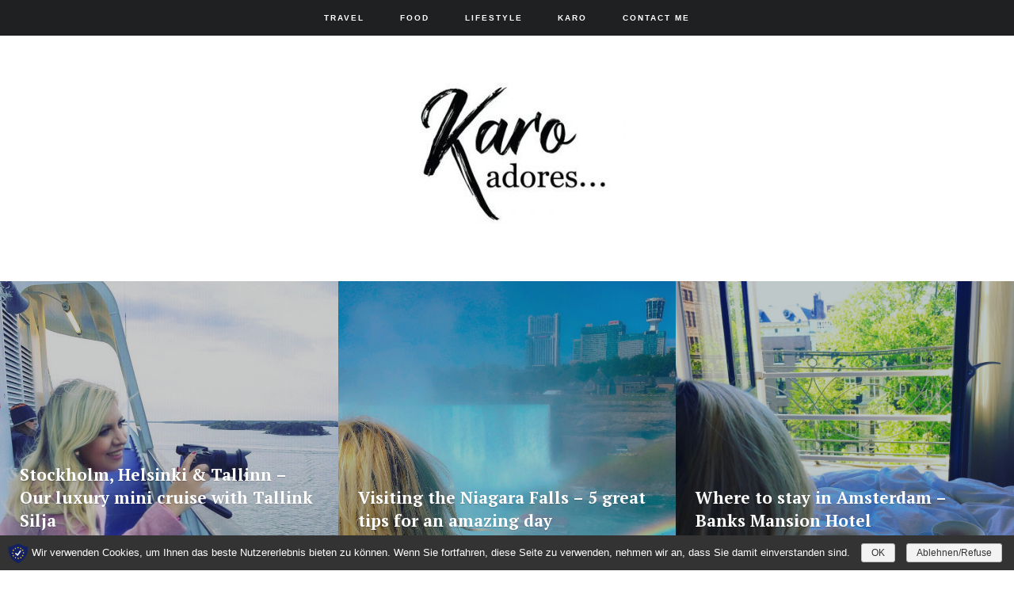

--- FILE ---
content_type: text/html; charset=UTF-8
request_url: https://karoadores.com/page/2/
body_size: 9682
content:
<!DOCTYPE html>
<html lang="de-DE" prefix="og: http://ogp.me/ns#">
<head>
<meta charset="UTF-8">
<meta name="viewport" content="width=device-width, initial-scale=1, maximum-scale=1">
<link rel="pingback" href="https://karoadores.com/xmlrpc.php">
<link rel="profile" href="http://gmpg.org/xfn/11">
<title>Karo adores...Travel, food &amp; lifestyle</title>
<!-- This site is optimized with the Yoast SEO plugin v7.5.1 - https://yoast.com/wordpress/plugins/seo/ -->
<meta name="description" content="Karoadores...Travel, food &amp; lifestyle! - An inspirational blog created by Karoline (Hamburg, Germany) for travellovers and foodies all around the world!"/>
<link rel="canonical" href="https://karoadores.com/page/2/" />
<link rel="prev" href="https://karoadores.com/" />
<link rel="next" href="https://karoadores.com/page/3/" />
<meta property="og:locale" content="de_DE" />
<meta property="og:type" content="website" />
<meta property="og:title" content="Karo adores...Travel, food &amp; lifestyle" />
<meta property="og:description" content="Karoadores...Travel, food &amp; lifestyle! - An inspirational blog created by Karoline (Hamburg, Germany) for travellovers and foodies all around the world!" />
<meta property="og:url" content="https://karoadores.com/page/2/" />
<meta property="og:site_name" content="Karo adores..." />
<meta name="twitter:card" content="summary" />
<meta name="twitter:description" content="Karoadores...Travel, food &amp; lifestyle! - An inspirational blog created by Karoline (Hamburg, Germany) for travellovers and foodies all around the world!" />
<meta name="twitter:title" content="Karo adores...Travel, food &amp; lifestyle" />
<script type='application/ld+json'>{"@context":"https:\/\/schema.org","@type":"WebSite","@id":"#website","url":"https:\/\/karoadores.com\/","name":"Karo adores...","potentialAction":{"@type":"SearchAction","target":"https:\/\/karoadores.com\/?s={search_term_string}","query-input":"required name=search_term_string"}}</script>
<script type='application/ld+json'>{"@context":"https:\/\/schema.org","@type":"Person","url":"https:\/\/karoadores.com\/","sameAs":[],"@id":"#person","name":"Karoline"}</script>
<!-- / Yoast SEO plugin. -->
<link rel='dns-prefetch' href='//maxcdn.bootstrapcdn.com' />
<link rel='dns-prefetch' href='//fonts.googleapis.com' />
<link rel='dns-prefetch' href='//s.w.org' />
<link rel="alternate" type="application/rss+xml" title="Karo adores... &raquo; Feed" href="https://karoadores.com/feed/" />
<link rel="alternate" type="application/rss+xml" title="Karo adores... &raquo; Kommentar-Feed" href="https://karoadores.com/comments/feed/" />
<script type="text/javascript">
window._wpemojiSettings = {"baseUrl":"https:\/\/s.w.org\/images\/core\/emoji\/11\/72x72\/","ext":".png","svgUrl":"https:\/\/s.w.org\/images\/core\/emoji\/11\/svg\/","svgExt":".svg","source":{"concatemoji":"https:\/\/karoadores.com\/wp-includes\/js\/wp-emoji-release.min.js?ver=4.9.8"}};
!function(a,b,c){function d(a,b){var c=String.fromCharCode;l.clearRect(0,0,k.width,k.height),l.fillText(c.apply(this,a),0,0);var d=k.toDataURL();l.clearRect(0,0,k.width,k.height),l.fillText(c.apply(this,b),0,0);var e=k.toDataURL();return d===e}function e(a){var b;if(!l||!l.fillText)return!1;switch(l.textBaseline="top",l.font="600 32px Arial",a){case"flag":return!(b=d([55356,56826,55356,56819],[55356,56826,8203,55356,56819]))&&(b=d([55356,57332,56128,56423,56128,56418,56128,56421,56128,56430,56128,56423,56128,56447],[55356,57332,8203,56128,56423,8203,56128,56418,8203,56128,56421,8203,56128,56430,8203,56128,56423,8203,56128,56447]),!b);case"emoji":return b=d([55358,56760,9792,65039],[55358,56760,8203,9792,65039]),!b}return!1}function f(a){var c=b.createElement("script");c.src=a,c.defer=c.type="text/javascript",b.getElementsByTagName("head")[0].appendChild(c)}var g,h,i,j,k=b.createElement("canvas"),l=k.getContext&&k.getContext("2d");for(j=Array("flag","emoji"),c.supports={everything:!0,everythingExceptFlag:!0},i=0;i<j.length;i++)c.supports[j[i]]=e(j[i]),c.supports.everything=c.supports.everything&&c.supports[j[i]],"flag"!==j[i]&&(c.supports.everythingExceptFlag=c.supports.everythingExceptFlag&&c.supports[j[i]]);c.supports.everythingExceptFlag=c.supports.everythingExceptFlag&&!c.supports.flag,c.DOMReady=!1,c.readyCallback=function(){c.DOMReady=!0},c.supports.everything||(h=function(){c.readyCallback()},b.addEventListener?(b.addEventListener("DOMContentLoaded",h,!1),a.addEventListener("load",h,!1)):(a.attachEvent("onload",h),b.attachEvent("onreadystatechange",function(){"complete"===b.readyState&&c.readyCallback()})),g=c.source||{},g.concatemoji?f(g.concatemoji):g.wpemoji&&g.twemoji&&(f(g.twemoji),f(g.wpemoji)))}(window,document,window._wpemojiSettings);
</script>
<style type="text/css">
img.wp-smiley,
img.emoji {
display: inline !important;
border: none !important;
box-shadow: none !important;
height: 1em !important;
width: 1em !important;
margin: 0 .07em !important;
vertical-align: -0.1em !important;
background: none !important;
padding: 0 !important;
}
</style>
<!-- <link rel='stylesheet' id='sb_instagram_styles-css'  href='https://karoadores.com/wp-content/plugins/instagram-feed/css/sb-instagram.min.css?ver=1.8.3' type='text/css' media='all' /> -->
<link rel="stylesheet" type="text/css" href="//karoadores.com/wp-content/cache/wpfc-minified/klofwdcu/2b8bc.css" media="all"/>
<link rel='stylesheet' id='sb-font-awesome-css'  href='https://maxcdn.bootstrapcdn.com/font-awesome/4.7.0/css/font-awesome.min.css' type='text/css' media='all' />
<!-- <link rel='stylesheet' id='style-css'  href='https://karoadores.com/wp-content/themes/wpex-new-york/style.css?ver=1.0.0' type='text/css' media='all' /> -->
<link rel="stylesheet" type="text/css" href="//karoadores.com/wp-content/cache/wpfc-minified/dhd9ip28/2b8bc.css" media="all"/>
<link rel='stylesheet' id='wpex-pt-serif-css'  href='https://fonts.googleapis.com/css?family=PT+Serif%3A400%2C400i%2C700%2C700i&#038;subset=cyrillic%2Ccyrillic-ext%2Clatin-ext&#038;ver=4.9.8' type='text/css' media='all' />
<!-- <link rel='stylesheet' id='font-awesome-css'  href='https://karoadores.com/wp-content/themes/wpex-new-york/inc/wpex-framework/font-awesome/css/font-awesome.min.css?ver=4.9.8' type='text/css' media='all' /> -->
<!-- <link rel='stylesheet' id='newsletter-subscription-css'  href='https://karoadores.com/wp-content/plugins/newsletter/style.css?ver=5.4.4' type='text/css' media='all' /> -->
<!-- <link rel='stylesheet' id='sp-dsgvo-css'  href='https://karoadores.com/wp-content/plugins/shapepress-dsgvo/public/css/sp-dsgvo-public.css?ver=1.5.0' type='text/css' media='all' /> -->
<link rel="stylesheet" type="text/css" href="//karoadores.com/wp-content/cache/wpfc-minified/q798uvpu/2b8bc.css" media="all"/>
<link rel='stylesheet' id='pt-serif-css'  href='https://fonts.googleapis.com/css?family=PT+Serif%3A300%2C300italic%2C400%2C400italic%2C500%2C500italic%2C600%2C600italic%2C700%2C700italic&#038;ver=4.9.8' type='text/css' media='all' />
<script src='//karoadores.com/wp-content/cache/wpfc-minified/7w54uofv/bg2zk.js' type="text/javascript"></script>
<!-- <script type='text/javascript' src='https://karoadores.com/wp-includes/js/jquery/jquery.js?ver=1.12.4'></script> -->
<!-- <script type='text/javascript' src='https://karoadores.com/wp-includes/js/jquery/jquery-migrate.min.js?ver=1.4.1'></script> -->
<!--[if lt IE 9]>
<script type='text/javascript' src='https://karoadores.com/wp-content/themes/wpex-new-york/assets/js/html5.js?ver=4.9.8'></script>
<![endif]-->
<script type='text/javascript'>
/* <![CDATA[ */
var cnArgs = {"ajaxurl":"https:\/\/karoadores.com\/wp-admin\/admin-ajax.php","hideEffect":"none","onScroll":"","onScrollOffset":"100","cookieName":"sp_dsgvo_cn_accepted","cookieValue":"TRUE","cookieTime":"86400","cookiePath":"\/","cookieDomain":"","redirection":"1","reloadOnConfirm":"1","trackerInitMoment":"after_confirm","gaTagNumber":"UA-105799860-1","cache":"1","declineTargetUrl":"","declineNoCookie":"0","commentsCb":"1","cf7AccReplace":"0","cf7AccText":"Dieses Formular speichert Ihren Namen, Ihre Email Adresse sowie den Inhalt, damit wir die Kommentare auf unsere Seite auswerten k\u00f6nnen. Weitere Informationen finden Sie auf unserer Seite der Datenschutzbestimmungen."};
/* ]]> */
</script>
<script src='//karoadores.com/wp-content/cache/wpfc-minified/sac77ib/bg2zj.js' type="text/javascript"></script>
<!-- <script type='text/javascript' src='https://karoadores.com/wp-content/plugins/shapepress-dsgvo/public/js/sp-dsgvo-public.js?ver=1.5.0'></script> -->
<link rel='https://api.w.org/' href='https://karoadores.com/wp-json/' />
<link rel="EditURI" type="application/rsd+xml" title="RSD" href="https://karoadores.com/xmlrpc.php?rsd" />
<link rel="wlwmanifest" type="application/wlwmanifest+xml" href="https://karoadores.com/wp-includes/wlwmanifest.xml" /> 
<meta name="generator" content="WordPress 4.9.8" />
<meta http-equiv="X-UA-Compatible" content="IE=edge" /><style type="text/css" id="custom-background-css">
body.custom-background { background-color: #ffffff; }
</style>
<link rel="icon" href="https://karoadores.com/wp-content/uploads/cropped-1-150x150.png" sizes="32x32" />
<link rel="icon" href="https://karoadores.com/wp-content/uploads/cropped-1-300x300.png" sizes="192x192" />
<link rel="apple-touch-icon-precomposed" href="https://karoadores.com/wp-content/uploads/cropped-1-300x300.png" />
<meta name="msapplication-TileImage" content="https://karoadores.com/wp-content/uploads/cropped-1-300x300.png" />
<!-- BEGIN GADWP v5.3.3 Universal Analytics - https://exactmetrics.com/ -->
<script>
(function(i,s,o,g,r,a,m){i['GoogleAnalyticsObject']=r;i[r]=i[r]||function(){
(i[r].q=i[r].q||[]).push(arguments)},i[r].l=1*new Date();a=s.createElement(o),
m=s.getElementsByTagName(o)[0];a.async=1;a.src=g;m.parentNode.insertBefore(a,m)
})(window,document,'script','https://www.google-analytics.com/analytics.js','ga');
ga('create', 'UA-105799860-1', 'auto');
ga('send', 'pageview');
</script>
<!-- END GADWP Universal Analytics -->
<style id="yellow-pencil">
/*
Following CSS Codes Generated By Yellow Pencil Editor.
http://waspthemes.com/yellow-pencil
*/
.wpex-before-footer-menu a{	color:#26a1c3;	font-weight:600;}.gdpr-cb-info-text small{	font-weight:600;	color:#0abba1;}.owl-stage .active .wpex-slide a{	box-sizing:border-box;	-moz-box-sizing:border-box;	-webkit-box-sizing:border-box;	min-width:0px;	max-width:908px;	height:auto;}.wpex-home-slider .wpex-slide a{	margin-bottom:auto;	margin-top:auto;	margin-right:auto;	margin-left:auto;	max-height:342px;	padding-left:0px;	padding-right:0px;	padding-top:0px;	padding-bottom:0px;	height:889px !important;	box-sizing:border-box;	-moz-box-sizing:border-box;	-webkit-box-sizing:border-box;	min-width:0px;	max-width:auto;}.wpex-home-slider .owl-stage-outer{	padding-left:0px;	padding-right:0px;	border-color:#f5f4f4;}.tnp-field input[type="submit"]{	color:#ffffff;	background-color:#0097c1;	font-family:'PT Serif', serif;	font-size:22px;	font-weight:600;}.wpex-sidebar-inner .widget-title span{	color:#3a3a3a;	word-spacing:2.6px !important;	font-family:'PT Serif', serif !important;	line-height:27.4px !important;	letter-spacing:2.6px !important;	font-size:15.3px !important;	bottom:auto;	right:auto;	position:relative;	top:5px;	left:9px;	display:inline-block;	margin-left:-19px !important;	width:281px;	font-weight:700 !important;}.tnp-widget label{	font-family:'PT Serif', serif;	font-weight:300;	font-size:11.6px !important;}.wpex-sidebar .widget{	font-family:'PT Serif', serif !important;	font-weight:500;}.wpex-sidebar .widget-title{	left:0px;	bottom:auto;	right:auto;	position:relative;	top:20px;}.wpex-social-profiles-widget ul{	left:0px;	bottom:auto;	right:auto;	position:relative;	top:-28px;}.wpex-site-branding .wpex-site-header-description{	color:#ffffff;}
</style><meta name="generator" content="Built With The New York WordPress Theme 1.3.0 by WPExplorer.com" />
</head>
<body class="home blog paged custom-background paged-2 wpex-right-sidebar wpex-responsive wpex-archive-style-full wpex-has-sticky-menu" itemscope="itemscope" itemtype="http://schema.org/WebPage">
<div class="wpex-site-wrap">
<nav class="wpex-main-menu wpex-clr" >
<div class="wpex-container wpex-clr">
<ul id="menu-head-menue" class="wpex-drop-menu"><li id="menu-item-87" class="menu-item menu-item-type-taxonomy menu-item-object-category menu-item-87"><a href="https://karoadores.com/category/travel/">Travel</a></li>
<li id="menu-item-89" class="menu-item menu-item-type-taxonomy menu-item-object-category menu-item-89"><a href="https://karoadores.com/category/food/">Food</a></li>
<li id="menu-item-90" class="menu-item menu-item-type-taxonomy menu-item-object-category menu-item-90"><a href="https://karoadores.com/category/lifestyle/">Lifestyle</a></li>
<li id="menu-item-1403" class="menu-item menu-item-type-post_type menu-item-object-page menu-item-1403"><a href="https://karoadores.com/karo/">Karo</a></li>
<li id="menu-item-98" class="menu-item menu-item-type-post_type menu-item-object-page menu-item-98"><a href="https://karoadores.com/contact/">Contact Me</a></li>
</ul>
</div><!-- .wpex-container -->
</nav><!-- .wpex-container -->
<div class="wpex-site-header-wrap wpex-clr" itemscope role="banner" itemtype="http://schema.org/WPHeader">
<header class="wpex-site-header wpex-container wpex-clr">
<div class="wpex-site-branding wpex-clr">
<div class="wpex-site-logo wpex-clr">
<a href="https://karoadores.com/" title="Karo adores..." rel="home"><img src="https://karoadores.com/wp-content/uploads/karoadoreslogo2-1-e1491419837891.jpg" alt="Karo adores..." /></a>
</div><!-- .wpex-site-logo -->	</div><!-- .wpex-site-branding -->
</header><!-- .wpex-site-header -->
</div><!-- .wpex-site-header-wrap -->
<div class="wpex-home-slider wpex-clr">
<div class="wpex-slider owl-carousel" data-settings="{&quot;slideBy&quot;:1,&quot;nav&quot;:true,&quot;dots&quot;:true,&quot;dotsEach&quot;:1,&quot;margin&quot;:0,&quot;rtl&quot;:false,&quot;loop&quot;:true,&quot;navText&quot;:[&quot;&lt;span class=\&quot;fa fa-angle-left\&quot;&gt;&lt;\/span&gt;&quot;,&quot;&lt;span class=\&quot;fa fa-angle-right\&quot;&gt;&lt;\/span&gt;&quot;],&quot;responsive&quot;:{&quot;0&quot;:{&quot;items&quot;:1},&quot;600&quot;:{&quot;items&quot;:2},&quot;800&quot;:{&quot;items&quot;:3},&quot;1400&quot;:{&quot;items&quot;:4},&quot;2000&quot;:{&quot;items&quot;:5}}}">
<div class="wpex-slide">
<a href="https://karoadores.com/stockholm-helsinki-tallinn-our-luxury-mini-cruise-with-tallink-silja/" title="Stockholm, Helsinki &#038; Tallinn &#8211; Our luxury mini cruise with Tallink Silja">
<img width="854" height="826" src="https://karoadores.com/wp-content/uploads/IMG_6378-854x826.jpg" class="attachment-wpex_home_slider size-wpex_home_slider wp-post-image" alt="Stockholm, Helsinki &#038; Tallinn &#8211; Our luxury mini cruise with Tallink Silja" title="Stockholm, Helsinki &#038; Tallinn &#8211; Our luxury mini cruise with Tallink Silja" srcset="https://karoadores.com/wp-content/uploads/IMG_6378.jpg 854w, https://karoadores.com/wp-content/uploads/IMG_6378-300x290.jpg 300w" sizes="(max-width: 854px) 100vw, 854px" />							
<div class="entry-title wpex-clr">Stockholm, Helsinki &#038; Tallinn &#8211; Our luxury mini cruise with Tallink Silja</div>
</a>
</div><!-- .wpex-slide -->
<div class="wpex-slide">
<a href="https://karoadores.com/visiting-the-niagara-falls-5-great-tips-for-an-amazing-day/" title="Visiting the Niagara Falls &#8211; 5 great tips for an amazing day">
<img width="1639" height="2048" src="https://karoadores.com/wp-content/uploads/IMG_4536-1639x2048.jpg" class="attachment-wpex_home_slider size-wpex_home_slider wp-post-image" alt="Visiting the Niagara Falls &#8211; 5 great tips for an amazing day" title="Visiting the Niagara Falls &#8211; 5 great tips for an amazing day" srcset="https://karoadores.com/wp-content/uploads/IMG_4536-1639x2048.jpg 1639w, https://karoadores.com/wp-content/uploads/IMG_4536-240x300.jpg 240w, https://karoadores.com/wp-content/uploads/IMG_4536-820x1024.jpg 820w" sizes="(max-width: 1639px) 100vw, 1639px" />							
<div class="entry-title wpex-clr">Visiting the Niagara Falls &#8211; 5 great tips for an amazing day</div>
</a>
</div><!-- .wpex-slide -->
<div class="wpex-slide">
<a href="https://karoadores.com/where-to-stay-in-amsterdam-banks-mansion-hotel/" title="Where to stay in Amsterdam &#8211; Banks Mansion Hotel">
<img width="1940" height="2048" src="https://karoadores.com/wp-content/uploads/IMG_0156-1940x2048.jpg" class="attachment-wpex_home_slider size-wpex_home_slider wp-post-image" alt="Where to stay in Amsterdam &#8211; Banks Mansion Hotel" title="Where to stay in Amsterdam &#8211; Banks Mansion Hotel" srcset="https://karoadores.com/wp-content/uploads/IMG_0156-1940x2048.jpg 1940w, https://karoadores.com/wp-content/uploads/IMG_0156-284x300.jpg 284w, https://karoadores.com/wp-content/uploads/IMG_0156-970x1024.jpg 970w" sizes="(max-width: 1940px) 100vw, 1940px" />							
<div class="entry-title wpex-clr">Where to stay in Amsterdam &#8211; Banks Mansion Hotel</div>
</a>
</div><!-- .wpex-slide -->
<div class="wpex-slide">
<a href="https://karoadores.com/one-week-in-miami-7-activities-not-to-miss/" title="One week in Miami &#8211; 7 activities not to miss">
<img width="999" height="1248" src="https://karoadores.com/wp-content/uploads/IMG_9408-999x1248.jpg" class="attachment-wpex_home_slider size-wpex_home_slider wp-post-image" alt="One week in Miami &#8211; 7 activities not to miss" title="One week in Miami &#8211; 7 activities not to miss" srcset="https://karoadores.com/wp-content/uploads/IMG_9408.jpg 999w, https://karoadores.com/wp-content/uploads/IMG_9408-240x300.jpg 240w, https://karoadores.com/wp-content/uploads/IMG_9408-820x1024.jpg 820w" sizes="(max-width: 999px) 100vw, 999px" />							
<div class="entry-title wpex-clr">One week in Miami &#8211; 7 activities not to miss</div>
</a>
</div><!-- .wpex-slide -->
<div class="wpex-slide">
<a href="https://karoadores.com/how-to-spend-two-days-in-brussels-tips-from-a-local/" title="How to spend two days in Brussels &#8211; Tips from a local">
<img width="1428" height="1600" src="https://karoadores.com/wp-content/uploads/IMG_0514-1428x1600.jpg" class="attachment-wpex_home_slider size-wpex_home_slider wp-post-image" alt="How to spend two days in Brussels &#8211; Tips from a local" title="How to spend two days in Brussels &#8211; Tips from a local" srcset="https://karoadores.com/wp-content/uploads/IMG_0514.jpg 1428w, https://karoadores.com/wp-content/uploads/IMG_0514-268x300.jpg 268w, https://karoadores.com/wp-content/uploads/IMG_0514-914x1024.jpg 914w" sizes="(max-width: 1428px) 100vw, 1428px" />							
<div class="entry-title wpex-clr">How to spend two days in Brussels &#8211; Tips from a local</div>
</a>
</div><!-- .wpex-slide -->
<div class="wpex-slide">
<a href="https://karoadores.com/why-you-should-spend-christmas-time-in-copenhagen/" title="Why you should spend Christmas time in Copenhagen">
<img width="1365" height="2048" src="https://karoadores.com/wp-content/uploads/DSC02648b-1365x2048.jpg" class="attachment-wpex_home_slider size-wpex_home_slider wp-post-image" alt="Why you should spend Christmas time in Copenhagen" title="Why you should spend Christmas time in Copenhagen" srcset="https://karoadores.com/wp-content/uploads/DSC02648b.jpg 1365w, https://karoadores.com/wp-content/uploads/DSC02648b-200x300.jpg 200w, https://karoadores.com/wp-content/uploads/DSC02648b-683x1024.jpg 683w" sizes="(max-width: 1365px) 100vw, 1365px" />							
<div class="entry-title wpex-clr">Why you should spend Christmas time in Copenhagen</div>
</a>
</div><!-- .wpex-slide -->
</div><!--.wpex-slider -->
</div><!-- .wpex-home-slider -->
<div class="wpex-site-content wpex-container wpex-clr">
<div class="wpex-content-area wpex-clr">
<main class="wpex-site-main wpex-clr">
<div id="wpex-grid" class="wpex-entries wpex-clr wpex-style-full">   
<article id="post-2426" class="wpex-entry wpex-style-full wpex-count-1 post-2426 post type-post status-publish format-standard has-post-thumbnail hentry category-travel">
<div class="wpex-entry-inner wpex-clr">
<div class="wpex-entry-categories wpex-clr"><a href="https://karoadores.com/category/travel/" rel="category tag">Travel</a></div>
<header class="wpex-entry-header wpex-clr">
<h2 class="wpex-entry-title">
<a href="https://karoadores.com/where-to-stay-in-amsterdam-banks-mansion-hotel/" title="Where to stay in Amsterdam &#8211; Banks Mansion Hotel">Where to stay in Amsterdam &#8211; Banks Mansion Hotel</a>
</h2>
</header>
<div class="wpex-entry-date wpex-clr">Mai 17, 2018</div>
<div class="wpex-entry-thumbnail wpex-entry-media wpex-clr">
<a href="https://karoadores.com/where-to-stay-in-amsterdam-banks-mansion-hotel/" title="Where to stay in Amsterdam &#8211; Banks Mansion Hotel"><img width="1940" height="2048" src="https://karoadores.com/wp-content/uploads/IMG_0156-1940x2048.jpg" class="attachment-wpex_entry size-wpex_entry wp-post-image" alt="" srcset="https://karoadores.com/wp-content/uploads/IMG_0156-1940x2048.jpg 1940w, https://karoadores.com/wp-content/uploads/IMG_0156-284x300.jpg 284w, https://karoadores.com/wp-content/uploads/IMG_0156-970x1024.jpg 970w" sizes="(max-width: 1940px) 100vw, 1940px" /></a>
</div><!-- .wpex-entry-thumbnail -->
<div class="wpex-entry-content wpex-content wpex-clr wpex-custom-excerpt">
Hi travellovers and friends, as you might have seen on my Instagram @karoadores, I have recently been to Amsterdam with one of my good friends for a ladies' trip. We have&hellip;<a href="https://karoadores.com/where-to-stay-in-amsterdam-banks-mansion-hotel/" title="read more" class="wpex-readmore">read more<span class="fa fa-angle-right"></span></a>		
</div>
<div class="wpex-social-share wpex-clr">
<div class="wpex-social-share-heading">Share This Post</div>
<ul class="wpex-clr">
<li class="wpex-twitter">
<a target="_blank" rel="nofollow" href="https://karoadores.com/goto/http://twitter.com/share?text=Where+to+stay+in+Amsterdam+%26%238211%3B+Banks+Mansion+Hotel&amp;url=https%3A%2F%2Fkaroadores.com%2Fwhere-to-stay-in-amsterdam-banks-mansion-hotel%2F"  title="Share on Twitter" rel="nofollow" onclick="javascript:window.open(this.href, '', 'menubar=no,toolbar=no,resizable=yes,scrollbars=yes,height=600,width=600');return false;">
<span class="fa fa-twitter"></span><span class="wpex-label">Tweet</span>
</a>
</li>
<li class="wpex-googleplus">
<a target="_blank" rel="nofollow" href="https://karoadores.com/goto/https://plus.google.com/share?url=https%3A%2F%2Fkaroadores.com%2Fwhere-to-stay-in-amsterdam-banks-mansion-hotel%2F"  title="Share on Google+" onclick="javascript:window.open(this.href, '', 'menubar=no,toolbar=no,resizable=yes,scrollbars=yes,height=600,width=600');return false;">
<span class="fa fa-google-plus"></span><span class="wpex-label">Plus one</span>
</a>
</li>
<li class="wpex-facebook">
<a target="_blank" rel="nofollow" href="https://karoadores.com/goto/http://www.facebook.com/share.php?u=https%3A%2F%2Fkaroadores.com%2Fwhere-to-stay-in-amsterdam-banks-mansion-hotel%2F"  title="Share on Facebook" rel="nofollow" onclick="javascript:window.open(this.href, '', 'menubar=no,toolbar=no,resizable=yes,scrollbars=yes,height=600,width=600');return false;">
<span class="fa fa-facebook"></span><span class="wpex-label">Share</span>
</a>
</li>
<li class="wpex-pinterest">
<a target="_blank" rel="nofollow" href="https://karoadores.com/goto/http://pinterest.com/pin/create/button/?url=https%3A%2F%2Fkaroadores.com%2Fwhere-to-stay-in-amsterdam-banks-mansion-hotel%2F&amp;media=https%3A%2F%2Fkaroadores.com%2Fwp-content%2Fuploads%2FIMG_0156.jpg&amp;description=Hi+travellovers+and+friends%2C+as+you+might+have+seen+on%C2%A0my+Instagram+%40karoadores%2C+I+have+recently+been+to+Amsterdam+with+one+of+my+good+friends+for+a+ladies%26%238216%3B+trip.+We+have+had+a+great+time%C2%A0staying+at%C2%A0Banks+Mansion+Hotel%C2%A0so+I+want+to+share+this+experience+with+you+%28%2AAd%2FAnzeige%29.+Let+me+first+share+some+basic+information+about+Banks%3Ca+class%3D%22wpex-readmore%22+href%3D%22https%3A%2F%2Fkaroadores.com%2Fwhere-to-stay-in-amsterdam-banks-mansion-hotel%2F%22%3Eread+more+%3Cspan+class%3D%22fa+fa-angle-right%22%3E%3C%2Fspan%3E%3C%2Fa%3E"  title="Share on Pinterest" rel="nofollow" onclick="javascript:window.open(this.href, '', 'menubar=no,toolbar=no,resizable=yes,scrollbars=yes,height=600,width=600');return false;">
<span class="fa fa-pinterest"></span><span class="wpex-label">Pin it</span>
</a>
</li>
<li class="wpex-comment">
<a href="https://karoadores.com/where-to-stay-in-amsterdam-banks-mansion-hotel/#comments" title="Comment">
<span class="fa fa-comment"></span><span class="wpex-label">Comment</span>
</a>
</li>
</ul>
</div>
</div><!-- .wpex-entry-inner -->
</article><!-- .wpex-loop-entry --><div class="wpex-clear"></div>
<article id="post-2270" class="wpex-entry wpex-style-full wpex-count-1 post-2270 post type-post status-publish format-standard has-post-thumbnail hentry category-travel">
<div class="wpex-entry-inner wpex-clr">
<div class="wpex-entry-categories wpex-clr"><a href="https://karoadores.com/category/travel/" rel="category tag">Travel</a></div>
<header class="wpex-entry-header wpex-clr">
<h2 class="wpex-entry-title">
<a href="https://karoadores.com/one-week-in-miami-7-activities-not-to-miss/" title="One week in Miami &#8211; 7 activities not to miss">One week in Miami &#8211; 7 activities not to miss</a>
</h2>
</header>
<div class="wpex-entry-date wpex-clr">Mai 1, 2018</div>
<div class="wpex-entry-thumbnail wpex-entry-media wpex-clr">
<a href="https://karoadores.com/one-week-in-miami-7-activities-not-to-miss/" title="One week in Miami &#8211; 7 activities not to miss"><img width="999" height="1248" src="https://karoadores.com/wp-content/uploads/IMG_9408-999x1248.jpg" class="attachment-wpex_entry size-wpex_entry wp-post-image" alt="7 activities Miami Beach Karoadores" srcset="https://karoadores.com/wp-content/uploads/IMG_9408.jpg 999w, https://karoadores.com/wp-content/uploads/IMG_9408-240x300.jpg 240w, https://karoadores.com/wp-content/uploads/IMG_9408-820x1024.jpg 820w" sizes="(max-width: 999px) 100vw, 999px" /></a>
</div><!-- .wpex-entry-thumbnail -->
<div class="wpex-entry-content wpex-content wpex-clr wpex-custom-excerpt">
Hi travellovers and friends, most of you probably know already how excited I still am about our vacation in Miami Beach in March. I have got so many questions about what&hellip;<a href="https://karoadores.com/one-week-in-miami-7-activities-not-to-miss/" title="read more" class="wpex-readmore">read more<span class="fa fa-angle-right"></span></a>		
</div>
<div class="wpex-social-share wpex-clr">
<div class="wpex-social-share-heading">Share This Post</div>
<ul class="wpex-clr">
<li class="wpex-twitter">
<a target="_blank" rel="nofollow" href="https://karoadores.com/goto/http://twitter.com/share?text=One+week+in+Miami+%26%238211%3B+7+activities+not+to+miss&amp;url=https%3A%2F%2Fkaroadores.com%2Fone-week-in-miami-7-activities-not-to-miss%2F"  title="Share on Twitter" rel="nofollow" onclick="javascript:window.open(this.href, '', 'menubar=no,toolbar=no,resizable=yes,scrollbars=yes,height=600,width=600');return false;">
<span class="fa fa-twitter"></span><span class="wpex-label">Tweet</span>
</a>
</li>
<li class="wpex-googleplus">
<a target="_blank" rel="nofollow" href="https://karoadores.com/goto/https://plus.google.com/share?url=https%3A%2F%2Fkaroadores.com%2Fone-week-in-miami-7-activities-not-to-miss%2F"  title="Share on Google+" onclick="javascript:window.open(this.href, '', 'menubar=no,toolbar=no,resizable=yes,scrollbars=yes,height=600,width=600');return false;">
<span class="fa fa-google-plus"></span><span class="wpex-label">Plus one</span>
</a>
</li>
<li class="wpex-facebook">
<a target="_blank" rel="nofollow" href="https://karoadores.com/goto/http://www.facebook.com/share.php?u=https%3A%2F%2Fkaroadores.com%2Fone-week-in-miami-7-activities-not-to-miss%2F"  title="Share on Facebook" rel="nofollow" onclick="javascript:window.open(this.href, '', 'menubar=no,toolbar=no,resizable=yes,scrollbars=yes,height=600,width=600');return false;">
<span class="fa fa-facebook"></span><span class="wpex-label">Share</span>
</a>
</li>
<li class="wpex-pinterest">
<a target="_blank" rel="nofollow" href="https://karoadores.com/goto/http://pinterest.com/pin/create/button/?url=https%3A%2F%2Fkaroadores.com%2Fone-week-in-miami-7-activities-not-to-miss%2F&amp;media=https%3A%2F%2Fkaroadores.com%2Fwp-content%2Fuploads%2FIMG_9408.jpg&amp;description=Hi+travellovers+and+friends%2C%C2%A0most+of+you+probably+know+already+how+excited+I+still+am+about+our+vacation+in+Miami+Beach+in+March.+I+have+got+so+many+questions+about+what+to+do+in+this+dreamy+place+that+I+decided+to+write+this+blogpost+for+you%2C+so+you%26%238217%3Bll+get+a+better+overview+of+how+to+spend%3Ca+class%3D%22wpex-readmore%22+href%3D%22https%3A%2F%2Fkaroadores.com%2Fone-week-in-miami-7-activities-not-to-miss%2F%22%3Eread+more+%3Cspan+class%3D%22fa+fa-angle-right%22%3E%3C%2Fspan%3E%3C%2Fa%3E"  title="Share on Pinterest" rel="nofollow" onclick="javascript:window.open(this.href, '', 'menubar=no,toolbar=no,resizable=yes,scrollbars=yes,height=600,width=600');return false;">
<span class="fa fa-pinterest"></span><span class="wpex-label">Pin it</span>
</a>
</li>
<li class="wpex-comment">
<a href="https://karoadores.com/one-week-in-miami-7-activities-not-to-miss/#comments" title="Comment">
<span class="fa fa-comment"></span><span class="wpex-label">Comment</span>
</a>
</li>
</ul>
</div>
</div><!-- .wpex-entry-inner -->
</article><!-- .wpex-loop-entry --><div class="wpex-clear"></div>
</div><!-- .wpex-entries -->
<div class="wpex-page-numbers wpex-clr">
<ul class='page-numbers'>
<li><a class="prev page-numbers" href="https://karoadores.com/page/1/"><i class="fa fa-angle-double-left"></i></span>Previous</a></li>
<li><a class='page-numbers' href='https://karoadores.com/page/1/'>1</a></li>
<li><span aria-current='page' class='page-numbers current'>2</span></li>
<li><a class='page-numbers' href='https://karoadores.com/page/3/'>3</a></li>
<li><a class='page-numbers' href='https://karoadores.com/page/4/'>4</a></li>
<li><a class='page-numbers' href='https://karoadores.com/page/5/'>5</a></li>
<li><span class="page-numbers dots">&hellip;</span></li>
<li><a class='page-numbers' href='https://karoadores.com/page/8/'>8</a></li>
<li><a class="next page-numbers" href="https://karoadores.com/page/3/">Next<i class="fa fa-angle-double-right"></i></a></li>
</ul>
</div><!-- .page-numbers -->
</main><!-- .wpex-main -->
<aside class="wpex-sidebar wpex-clr" itemscope itemtype="http://schema.org/WPSideBar">
<div class="wpex-sidebar-inner wpex-clr"><div id="wpex_about_me-2" class="widget widget_wpex_about_me wpex-clr"><div class="widget-title"><span>About me</span></div><div class="wpex-about-me-widget"><img src="https://karoadores.com/wp-content/uploads/17952575_10209723612710750_3626953197246463046_n-1.jpg"  class="wpex-avatar" alt="About me " /><div class="wpex-content wpex-clr"><p>Hi friends, welcome to my blog!<br />
My name is Karoline and I'm based in Hamburg, Germany.<br />
My blog is about enjoying a happy lifestyle which contains travelling, delicious food and visiting breathtaking locations all around the world for me.<br />
Feel free to follow my adventures!  </p>
</div></div></div><div id="newsletterwidget-2" class="widget widget_newsletterwidget wpex-clr"><div class="widget-title"><span>Sign up for my newsletter :)</span></div><div class="tnp tnp-widget"><form method="post" action="https://karoadores.com/?na=s" onsubmit="return newsletter_check(this)">
<input type="hidden" name="nr" value="widget">
<input type='hidden' name='nl[]' value='0'>
<div class="tnp-field tnp-field-email"><label>Email</label><input class="tnp-email" type="email" name="ne" required></div>
<div class="tnp-field tnp-field-privacy"><label><input type="checkbox" name="ny" required class="tnp-privacy">&nbsp;<a target="_blank" href="https://karoadores.com/impressum-datenschutz/">Subscribing I accept the privacy rules of this site</a></label></div>
<div class="tnp-field tnp-field-button"><input class="tnp-submit" type="submit" value="Subscribe">
</div>
</form>
</div>
</div>			
<div id="wpex_social_profiles-2" class="widget widget_wpex_social_profiles wpex-clr">				
<div class="wpex-social-profiles-widget wpex-clr">
<ul class="wpex-clr">
<li>
<a target="_blank" rel="nofollow" href="https://karoadores.com/goto/https://www.facebook.com/karoadores/" rel="nofollow" title="Facebook" class="wpex-facebook" target="_blank"><span class="fa fa-facebook"></span></a>
</li><li>
<a target="_blank" rel="nofollow" href="https://karoadores.com/goto/https://www.instagram.com/karoadores/" rel="nofollow" title="Instagram" class="wpex-instagram" target="_blank"><span class="fa fa-instagram"></span></a>
</li><li>
<a target="_blank" rel="nofollow" href="https://karoadores.com/goto/https://www.youtube.com/channel/UC_2Qe7d93gk7ArWeVOkgyuA" rel="nofollow" title="Youtube" class="wpex-youtube" target="_blank"><span class="fa fa-youtube-play"></span></a>
</li>					</ul>
</div>
</div>		<div id="recent-posts-2" class="widget widget_recent_entries wpex-clr">		<div class="widget-title"><span>Latest articles</span></div>		<ul>
<li>
<a href="https://karoadores.com/stockholm-helsinki-tallinn-our-luxury-mini-cruise-with-tallink-silja/">Stockholm, Helsinki &#038; Tallinn &#8211; Our luxury mini cruise with Tallink Silja</a>
</li>
<li>
<a href="https://karoadores.com/visiting-the-niagara-falls-5-great-tips-for-an-amazing-day/">Visiting the Niagara Falls &#8211; 5 great tips for an amazing day</a>
</li>
<li>
<a href="https://karoadores.com/where-to-stay-in-amsterdam-banks-mansion-hotel/">Where to stay in Amsterdam &#8211; Banks Mansion Hotel</a>
</li>
<li>
<a href="https://karoadores.com/one-week-in-miami-7-activities-not-to-miss/">One week in Miami &#8211; 7 activities not to miss</a>
</li>
<li>
<a href="https://karoadores.com/how-to-spend-two-days-in-brussels-tips-from-a-local/">How to spend two days in Brussels &#8211; Tips from a local</a>
</li>
<li>
<a href="https://karoadores.com/why-you-should-spend-christmas-time-in-copenhagen/">Why you should spend Christmas time in Copenhagen</a>
</li>
<li>
<a href="https://karoadores.com/where-to-stay-in-brussels-sofitel-leurope/">Where to stay in Brussels &#8211; Sofitel L&#8217;Europe</a>
</li>
<li>
<a href="https://karoadores.com/5-reasons-to-visit-berlin-friedrichshain-kreuzberg/">5 reasons to visit Berlin Friedrichshain-Kreuzberg</a>
</li>
<li>
<a href="https://karoadores.com/the-sweetest-place-in-bangkok-nahim-cafe/">The sweetest place in Bangkok: Nahim Cafe</a>
</li>
<li>
<a href="https://karoadores.com/lebua-sky-bar-bangkoks-best-view-at-night/">Lebua Sky Bar &#8211; Bangkok&#8217;s best city view at night</a>
</li>
<li>
<a href="https://karoadores.com/koh-samuis-most-romantic-hotel-outrigger-beach-resort/">Koh Samui&#8217;s most romantic hotel: Outrigger Beach Resort</a>
</li>
<li>
<a href="https://karoadores.com/paradise-found-angthong-national-marine-park-thailand/">Paradise found &#8211; Thailand&#8217;s Angthong National Marine Park</a>
</li>
<li>
<a href="https://karoadores.com/the-most-fascinating-places-in-los-angeles/">The most fascinating places in Los Angeles</a>
</li>
<li>
<a href="https://karoadores.com/exploring-bali/">Exploring Bali &#8211; 6 reasons to visit the dream island</a>
</li>
<li>
<a href="https://karoadores.com/quick-recipe-fresh-and-tasty-couscous-salad/">Quick recipe: Fresh and tasty couscous salad</a>
</li>
</ul>
</div><div id="search-2" class="widget widget_search wpex-clr"><div class="widget-title"><span>Search</span></div>
<form method="get" class="wpex-site-searchform" action="https://karoadores.com/">
<input type="search" class="field" name="s" value="Search&hellip;" onfocus="if(this.value==this.defaultValue)this.value='';" onblur="if(this.value=='')this.value=this.defaultValue;" />
<button type="submit"><span class="fa fa-search" aria-hidden="true"></span><span class="screen-reader-text">Search</span></button>
</form></div></div>
</aside><!-- .wpex-sidebar -->
</div><!-- .wpex-content-area -->

</div><!-- .wpex-site-content -->
<nav class="wpex-before-footer-menu wpex-clr"><ul id="menu-footer-menue" class="wpex-container"><li id="menu-item-1124" class="menu-item menu-item-type-post_type menu-item-object-page menu-item-1124"><a href="https://karoadores.com/impressum/">Impressum</a></li>
</ul></nav>
<footer class="wpex-site-footer" itemscope itemtype="http://schema.org/WPFooter">
</footer><!-- .wpex-site-footer -->
<div class="wpex-footer-bottom">
<div class="wpex-container wpex-clr">
<div class="footer-copyright wpex-clr" >
<a target="_blank" rel="nofollow" href="https://karoadores.com/goto/http://www.wordpress.org" rel="nofollow" title="WordPress" target="_blank">WordPress</a> Theme Designed &amp; Developed by <a target="_blank" rel="nofollow" href="https://karoadores.com/goto/http://www.wpexplorer.com/" rel="nofollow" target="_blank" title="WPExplorer">WPExplorer</a>		
</div><!-- .footer-copyright -->
</div><!-- .wpex-container -->
</div><!-- .wpex-footer-bottom -->
</div><!-- .wpex-site-wrap -->
<a href="#" title="Top" class="wpex-site-scroll-top"><span class="fa fa-angle-up"></span></a>
<!-- Instagram Feed JS -->
<script type="text/javascript">
var sbiajaxurl = "https://karoadores.com/wp-admin/admin-ajax.php";
</script>
<script type='text/javascript'>
/* <![CDATA[ */
var wpcf7 = {"apiSettings":{"root":"https:\/\/karoadores.com\/wp-json\/contact-form-7\/v1","namespace":"contact-form-7\/v1"},"recaptcha":{"messages":{"empty":"Bitte best\u00e4tige, dass du keine Maschine bist."}},"cached":"1"};
/* ]]> */
</script>
<script type='text/javascript' src='https://karoadores.com/wp-content/plugins/contact-form-7/includes/js/scripts.js?ver=5.0.2'></script>
<script type='text/javascript'>
/* <![CDATA[ */
var sb_instagram_js_options = {"sb_instagram_at":"348456893.M2E4MWE5Zg==.YmYyN2EzOGJlYzdmN.GQ5YTg4NTBiNTFlZmUyZTJiYjg=","font_method":"svg"};
/* ]]> */
</script>
<script type='text/javascript' src='https://karoadores.com/wp-content/plugins/instagram-feed/js/sb-instagram.min.js?ver=1.8.3'></script>
<script type='text/javascript'>
/* <![CDATA[ */
var wpexargs = {"mobileSiteMenuLabel":""};
/* ]]> */
</script>
<script type='text/javascript' src='https://karoadores.com/wp-content/themes/wpex-new-york/assets/js/theme-min.js?ver=4.9.8'></script>
<script type='text/javascript'>
jQuery(function($){if (window.devicePixelRatio >= 2) {$(".gds-site-logo img").attr("src", "https://karoadores.com/wp-content/uploads/karo-1.jpg");$("#gds-site-logo img").css("height", "-15");}});
</script>
<script type='text/javascript'>
/* <![CDATA[ */
var newsletter = {"messages":[],"profile_max":"20"};
/* ]]> */
</script>
<script type='text/javascript' src='https://karoadores.com/wp-content/plugins/newsletter/subscription/validate.js?ver=5.4.4'></script>
<script type='text/javascript' src='https://karoadores.com/wp-includes/js/wp-embed.min.js?ver=4.9.8'></script>
<div id="cookie-notice" role="banner"
class="cn-bottom "
style="background-color: #333333 !important; 
color: #ffffff !important;
height: auto !important;">
<div class="cookie-notice-container">
<span id="cn-notice-icon"><a
rel="nofollow" href="https://wp-dsgvo.eu" target="_blank"><img id="cn-notice-icon"
src="https://karoadores.com/wp-content/plugins/shapepress-dsgvo/public/images/cookie-icon.png"
alt="DSGVO Logo" style="display:block !important;" /></a></span>            	
<span id="cn-notice-text" class=""
style="font-size:13px;"
>Wir verwenden Cookies, um Ihnen das beste Nutzererlebnis bieten zu k&ouml;nnen. Wenn Sie fortfahren, diese Seite zu verwenden, nehmen wir an, dass Sie damit einverstanden sind.</span>
<a href="#" id="cn-accept-cookie" data-cookie-set="accept"
class="cn-set-cookie button wp-default "
style="background-color: #F3F3F3; 
color: #333333"
>OK</a>
<a href="#" id="cn-refuse-cookie"
data-cookie-set="refuse" class="cn-set-cookie button wp-default "
style="background-color: #F3F3F3; 
color: #333333;"
>Ablehnen/Refuse</a>
</div>
</div>
</body>
</html><!-- WP Fastest Cache file was created in 1.7718870639801 seconds, on 10-10-25 13:30:52 -->

--- FILE ---
content_type: text/css
request_url: https://karoadores.com/wp-content/cache/wpfc-minified/dhd9ip28/2b8bc.css
body_size: 15712
content:
html {
font-family: sans-serif;
-webkit-text-size-adjust: 100%;
-ms-text-size-adjust: 100%;
}
body {
margin: 0;
}
article,
aside,
details,
figcaption,
figure,
footer,
header,
main,
menu,
nav,
section,
summary {
display: block;
}
audio,
canvas,
progress,
video {
display: inline-block;
vertical-align: baseline;
}
audio:not([controls]) {
display: none;
height: 0;
}
[hidden],
template {
display: none;
}
a {
background-color: transparent;
}
a,
a:hover,
a:active,
a:hover {
outline: 0;
}
abbr[title] {
border-bottom: 1px dotted;
}
b,
strong {
font-weight: bold;
}
dfn {
font-style: italic;
}
h1 {
font-size: 2em;
margin: 0.67em 0;
}
mark {
background: #ff0;
color: #000;
}
small {
font-size: 80%;
}
sub,
sup {
font-size: 75%;
line-height: 0;
position: relative;
vertical-align: baseline;
}
sup {
top: -0.5em;
}
sub {
bottom: -0.25em;
}
img {
border: 0;
}
svg:not(:root) {
overflow: hidden;
}
figure {
margin: 1em 40px;
}
hr {
box-sizing: content-box;
height: 0;
}
pre {
overflow: auto;
}
code,
kbd,
pre,
samp {
font-family: monospace, monospace;
font-size: 1em;
}
button,
input,
optgroup,
select,
textarea {
color: inherit;
font: inherit;
margin: 0;
}
button {
overflow: visible;
}
button,
select {
text-transform: none;
}
button,
html input[type="button"],
input[type="reset"],
input[type="submit"] {
-webkit-appearance: button;
cursor: pointer;
}
button[disabled],
html input[disabled] {
cursor: default;
}
button::-moz-focus-inner,
input::-moz-focus-inner {
border: 0;
padding: 0;
}
input {
line-height: normal;
}
input[type="checkbox"],
input[type="radio"] {
box-sizing: border-box;
padding: 0;
}
input[type="number"]::-webkit-inner-spin-button,
input[type="number"]::-webkit-outer-spin-button {
height: auto;
}
input[type="search"]::-webkit-search-cancel-button,
input[type="search"]::-webkit-search-decoration {
-webkit-appearance: none;
}
fieldset {
margin: 0;
padding: 0;
}
legend {
border: 0;
padding: 0;
}
textarea {
overflow: auto;
}
optgroup {
font-weight: bold;
}
table {
border-collapse: collapse;
border-spacing: 0;
}
td,
th {
padding: 0;
} .screen-reader-text {
clip: rect(1px, 1px, 1px, 1px);
position: absolute !important;
height: 1px;
width: 1px;
overflow: hidden;
}
.screen-reader-text:focus {
background-color: #f9f9f9;
border-radius: 3px;
box-shadow: 0 0 2px 2px rgba(0, 0, 0, 0.6);
clip: auto !important;
color: #21759b;
display: block;
font-size: 0.857em;
font-weight: bold;
height: auto;
left: 5px;
line-height: normal;
padding: 15px 23px 14px;
text-decoration: none;
top: 5px;
width: auto;
z-index: 100000;
}
#content[tabindex="-1"]:focus {
outline: 0;
} .wpex-container {
width: 1080px;
margin: 0 auto;
}
.wpex-site-content {
margin-bottom: 80px;
}
.wpex-site-main {
float: left;
width: 68.51852%;
}
.wpex-sidebar {
float: right;
width: 25.92593%;
}
body.wpex-full-width .wpex-site-main {
width: 100%;
max-width: none;
}
body.wpex-left-sidebar .wpex-site-main {
float: right;
}
body.wpex-left-sidebar .wpex-sidebar {
float: left;
} .wpex-row {
margin: 0 -10px;
overflow: hidden;
}
.wpex-row .wpex-col, .wpex-row .wpex-col-nr {
float: left;
margin: 0 0 20px;
padding: 0 10px;
}
.rtl .wpex-row .wpex-col, .rtl .wpex-row .wpex-col-nr {
float: right;
}
.wpex-row .wpex-col img, .wpex-row .wpex-col-nr img {
vertical-align: bottom;
}
.wpex-row .wpex-count-1 {
clear: both;
}
.wpex-row .wpex-col-1 {
width: 100%;
}
.wpex-row .wpex-col-2 {
width: 50%;
}
.wpex-row .wpex-col-3 {
width: 33.33%;
}
.wpex-row .wpex-col-4 {
width: 25%;
}
.wpex-row .wpex-col-5 {
width: 20%;
}
.wpex-row .wpex-col-6 {
width: 16.66666667%;
}
.wpex-row .wpex-col-7 {
width: 14.285%;
}
.wpex-row .wpex-col-8 {
width: 12.5%;
}
.wpex-row .wpex-col-9 {
width: 11.11%;
}
.wpex-row .wpex-col-10 {
width: 10%;
}
.wpex-row.wpex-gap-0px {
margin: 0;
}
.wpex-row.wpex-gap-0px .wpex-col, .wpex-row.wpex-gap-0px .wpex-col-nr {
margin: 0;
padding: 0;
}
.wpex-row.wpex-gap-1 {
margin: 0 -0.5px;
}
.wpex-row.wpex-gap-1 .wpex-col, .wpex-row.wpex-gap-1 .wpex-col-nr {
margin: 0 0 1px;
padding: 0 0.5px;
}
.wpex-row.wpex-gap-5 {
margin: 0 -2.5px;
}
.wpex-row.wpex-gap-5 .wpex-col, .wpex-row.wpex-gap-5 .wpex-col-nr {
margin: 0 0 5px;
padding: 0 2.5px;
}
.wpex-row.wpex-gap-10 {
margin: 0 -5px;
}
.wpex-row.wpex-gap-10 .wpex-col, .wpex-row.wpex-gap-10 .wpex-col-nr {
float: left;
margin: 0 0 10px;
padding: 0 5px;
}
.wpex-row.wpex-gap-20 {
margin: 0 -10px;
}
.wpex-row.wpex-gap-20 .wpex-col, .wpex-row.wpex-gap-20 .wpex-col-nr {
margin: 0 0 20px;
padding: 0 10px;
}
.wpex-row.wpex-gap-24 {
margin: 0 -11px;
}
.wpex-row.wpex-gap-24 .wpex-col, .wpex-row.wpex-gap-24 .wpex-col-nr {
margin: 0 0 24px;
padding: 0 11px;
}
.wpex-row.wpex-gap-30 {
margin: 0 -15px;
}
.wpex-row.wpex-gap-30 .wpex-col, .wpex-row.wpex-gap-30 .wpex-col-nr {
margin: 0 0 30px;
padding: 0 15px;
}
.wpex-row.wpex-gap-40 {
margin: 0 -20px;
}
.wpex-row.wpex-gap-40 .wpex-col, .wpex-row.wpex-gap-40 .wpex-col-nr {
margin: 0 0 40px;
padding: 0 20px;
}
.wpex-row.wpex-gap-50 {
margin: 0 -25px;
}
.wpex-row.wpex-gap-50 .wpex-col, .wpex-row.wpex-gap-50 .wpex-col-nr {
margin: 0 0 50px;
padding: 0 25px;
}
.wpex-row.wpex-gap-60 {
margin: 0 -30px;
}
.wpex-row.wpex-gap-60 .wpex-col, .wpex-row.wpex-gap-60 .wpex-col-nr {
margin: 0 0 60px;
padding: 0 30px;
} body {
color: #000;
font-family: "Helvetica-Neue", "Helvetica", sans-serif;
font-size: 14px;
line-height: 1.5;
-webkit-font-smoothing: antialiased;
-moz-osx-font-smoothing: grayscale;
}
dfn, cite, em, i {
font-style: italic;
}
address {
color: #686868;
letter-spacing: 0.5px;
font-size: 1em;
margin: 0 0 30px;
line-height: 1.5;
}
code, kbd, tt, var {
font-family: Monaco, Consolas, "Andale Mono", "DejaVu Sans Mono", monospace;
font-size: 0.857em;
}
abbr, acronym {
border-bottom: 1px dotted #666;
cursor: help;
}
mark, ins {
text-decoration: none;
}
.wpex-site-content mark, .wpex-site-content ins {
background: #fff9c0;
}
big {
font-size: 125%;
} h1, h2, h3, h4, h5, h6, .wpex-heading {
clear: both;
font-family: "PT Serif";
font-weight: bold;
color: #000;
margin: 0 0 20px;
}
.wpex-content h1 a:hover, .wpex-content h2 a:hover, .wpex-content h3 a:hover, .wpex-content h4 a:hover, .wpex-content h5 a:hover, .wpex-content h6 a:hover, .wpex-content .wpex-heading a:hover {
text-decoration: none;
}
h1 {
font-size: 1.714em;
margin: 0 0 20px;
}
h2 {
font-size: 1.571em;
}
h3 {
font-size: 1.286em;
}
h4 {
font-size: 1.214em;
}
h5 {
font-size: 1.143em;
}
h6 {
font-size: 1.071em;
}
h1 a, h2 a, h3 a, h4 a, .wpex-heading a {
color: inherit;
text-decoration: none;
}
.wpex-post-content h2, .wpex-post-content h3, .wpex-post-content h4, .wpex-post-content h5, .wpex-post-content h6,
.wpex-page-content h2,
.wpex-page-content h3,
.wpex-page-content h4,
.wpex-page-content h5,
.wpex-page-content h6,
.wpex-entry-content h2,
.wpex-entry-content h3,
.wpex-entry-content h4,
.wpex-entry-content h5,
.wpex-entry-content h6 {
margin: 40px 0 15px;
} pre {
background: #f1f1f1;
font-family: "Courier 10 Pitch", Courier, monospace;
font-size: 0.929em;
line-height: 1.6;
margin-bottom: 20px;
max-width: 100%;
overflow: auto;
padding: 1.071em;
} blockquote {
margin: 0 0 20px;
font-size: 1.286em;
position: relative;
font-family: "PT Serif";
color: #787878;
font-style: italic;
padding: 0 1.786em;
}
blockquote.left {
float: left;
margin-left: 0;
margin-right: 20px;
text-align: right;
width: 33%;
}
blockquote.right {
float: right;
margin-left: 20px;
margin-right: 0;
text-align: left;
width: 33%;
}
blockquote p:last-child {
margin: 0;
}
blockquote cite {
display: block;
margin-top: 20px;
font-style: italic;
font-size: 0.929em;
color: #999;
} .wpex-content {
font-family: "PT Serif";
line-height: 25px;
} html {
box-sizing: border-box;
}
*,
*:before,
*:after { box-sizing: inherit;
}
.wpex-clr:after {
content: "";
display: block;
height: 0;
clear: both;
visibility: hidden;
zoom: 1;
}
body {
background: #fff; }
body.rtl {
direction: rtl;
}
p {
margin: 0 0 20px;
}
a {
color: #fe6060;
text-decoration: none;
}
.wpex-content a:hover {
text-decoration: underline;
}
blockquote, q {
clear: both;
quotes: "" "";
}
blockquote:before, blockquote:after, q:before, q:after {
content: "";
}
hr {
background-color: #ddd;
border: 0;
height: 1px;
margin-bottom: 1.5em;
}
ul, ol {
margin: 0;
padding: 0;
list-style: none;
}
li {
list-style: none;
}
.wpex-site-main ul, .wpex-site-main ol {
margin: 0 0 1.5em 30px;
}
.wpex-site-main ul ul, .wpex-site-main ul ol, .wpex-site-main ol ul, .wpex-site-main ol ol {
margin-bottom: 0;
}
.wpex-site-main ul li {
list-style: disc;
}
.wpex-site-main li {
list-style: decimal;
}
dt {
font-weight: bold;
}
dd {
margin: 0 1.5em 1.5em;
}
img {
height: auto; max-width: 100%; }
figure {
margin: 1em 0; }
table {
margin-bottom: 20px;
}
table td,
table th,
table tr {
border: 1px solid #eee;
padding: 0.857em;
text-align: left;
}
.rtl table td, .rtl
table th, .rtl
table tr {
text-align: right;
}
table th {
font-family: "Helvetica-Neue", "Helvetica", sans-serif;
text-transform: uppercase;
letter-spacing: 1px;
color: #000;
font-size: 0.786em;
}
table thead {
background: #f9f9f9;
}
table thead td {
font-size: 0.786em;
}
fieldset {
border: 1px solid #ddd;
margin: 0 0 20px;
padding: 0.35em 0.625em 0.75em;
}
legend {
padding: 0 0.714em;
opacity: 0.8;
-moz-opacity: 0.8;
-webkit-opacity: 0.8;
}
.wpex-slider {
display: none;
}
.wpex-clear {
clear: both;
}
.wpex-edit {
padding-top: 30px;
}  input,
textarea {
outline: 0;
}
input[type="text"],
input[type="email"],
input[type="url"],
input[type="password"],
input[type="search"],
input[type="number"],
input[type="tel"],
input[type="range"],
input[type="date"],
input[type="month"],
input[type="week"],
input[type="time"],
input[type="datetime"],
input[type="datetime-local"],
input[type="color"],
textarea {
font-family: "PT Serif";
color: #444;
border: 1px solid #ddd;
padding: 0.571em;
appearance: none;
-webkit-appearance: none;
-moz-appearance: none;
-webkit-border-radius: 0;
-moz-border-radius: 0;
-ms-border-radius: 0;
border-radius: 0;
}
input[type="text"]:focus,
input[type="email"]:focus,
input[type="url"]:focus,
input[type="password"]:focus,
input[type="search"]:focus,
input[type="number"]:focus,
input[type="tel"]:focus,
input[type="range"]:focus,
input[type="date"]:focus,
input[type="month"]:focus,
input[type="week"]:focus,
input[type="time"]:focus,
input[type="datetime"]:focus,
input[type="datetime-local"]:focus,
input[type="color"]:focus,
textarea:focus {
color: #111;
}
select {
border: 1px solid #ddd;
}
textarea {
width: 100%;
}
::-webkit-input-placeholder {
color: #444;
}
:-moz-placeholder {
color: #444;
}
::-moz-placeholder {
color: #444;
}
:-ms-input-placeholder {
color: #444;
}
input:-webkit-autofill {
-webkit-box-shadow: 0 0 0px 1000px #fff inset;
} input[type="search"],
input[type="search"]::-webkit-search-decoration,
input[type="search"]::-webkit-search-cancel-button {
-webkit-appearance: none;
}
.wpex-site-searchform {
position: relative;
}
.wpex-site-searchform input[type="search"] {
background: none;
color: #888;
border: 0;
border: 2px solid #eee;
outline: none;
padding-left: 0.857em;
padding-right: 50px;
height: 40px;
width: 100%;
font-size: 1em;
-webkit-transition: all 0.15s ease-in-out;
-moz-transition: all 0.15s ease-in-out;
-ms-transition: all 0.15s ease-in-out;
-o-transition: all 0.15s ease-in-out;
transition: all 0.15s ease-in-out;
-webkit-border-radius: 0;
-moz-border-radius: 0;
-ms-border-radius: 0;
border-radius: 0;
font-style: italic;
}
.wpex-site-searchform input[type="search"]:focus {
font-style: normal;
color: #000;
}
.wpex-site-searchform button {
display: block;
background: none;
position: absolute;
right: 0;
top: 0;
width: 40px;
height: 40px;
line-height: 40px;
padding: 0;
margin: 0;
text-align: center;
font-size: 0.929em;
color: #aaa;
}
.wpex-site-searchform button:hover, .wpex-site-searchform button:active, .wpex-site-searchform button:focus {
background: none;
color: #aaa;
}
.wpex-site-footer .wpex-site-searchform input[type="search"] {
border: 0;
background: #fff;
} .post-password-form {
padding: 30px;
background: #f9f9f9;
border: 1px solid #eee;
}
.post-password-form p {
margin-bottom: 10px;
}
.post-password-form label {
display: block;
margin-bottom: 0.143em;
}
.post-password-form input[type="password"] {
width: 100%;
margin-bottom: 0.714em;
} button,
input[type="button"],
input[type="reset"],
input[type="submit"],
.wpex-button {
display: inline-block;
color: #fff;
background: #1f2021;
font-family: "Helvetica-Neue", "Helvetica", sans-serif;
font-size: 0.714em;
padding: 1em 1.3em;
line-height: 1;
outline: 0;
border: 0;
font-weight: bold;
letter-spacing: 1px;
text-transform: uppercase;
-webkit-border-radius: 0;
-moz-border-radius: 0;
-ms-border-radius: 0;
border-radius: 0;
-webkit-transition: all 0.2s;
-moz-transition: all 0.2s;
-ms-transition: all 0.2s;
-o-transition: all 0.2s;
transition: all 0.2s;
}
button:hover, button:active, button:focus,
input[type="button"]:hover,
input[type="button"]:active,
input[type="button"]:focus,
input[type="reset"]:hover,
input[type="reset"]:active,
input[type="reset"]:focus,
input[type="submit"]:hover,
input[type="submit"]:active,
input[type="submit"]:focus,
.wpex-button:hover,
.wpex-button:active,
.wpex-button:focus {
color: #fe6060;
background: #1f2021;
opacity: 1;
-moz-opacity: 1;
-webkit-opacity: 1;
} .alignleft {
display: inline;
float: left;
margin-right: 2.143em;
margin-bottom: 30px;
}
.alignright {
display: inline;
float: right;
margin-left: 2.143em;
margin-bottom: 30px;
}
.aligncenter {
clear: both;
display: block;
margin-left: auto;
margin-right: auto;
margin-bottom: 30px;
}
.alignnone {
margin-bottom: 30px;
}
p .alignnone {
margin-bottom: 0;
}
.alignnone img {
vertical-align: bottom;
}
.textcenter {
text-align: center;
}
.textright {
text-align: right;
}
.textleft {
text-align: left;
}
.floatleft {
float: left;
}
.floatright {
float: right;
} .sticky {
display: block;
}
.bypostauthor {
display: block;
}
.wp-smiley {
margin: 0;
max-height: 1em;
}
#wpstats {
display: none;
} .wp-caption {
margin-bottom: 1.5em;
max-width: 100%;
}
.wp-caption img[class*="wp-image-"] {
display: block;
margin-left: auto;
margin-right: auto;
}
.wp-caption .wp-caption-text {
margin: 0.8075em 0;
}
.wp-caption-text {
text-align: center;
} .gallery {
margin: 0 -10px;
}
.gallery-item {
display: block;
float: left;
text-align: center;
vertical-align: top;
padding: 0 10px;
margin: 0 0 20px;
}
.gallery-columns-2 .gallery-item {
max-width: 50%;
}
.gallery-columns-3 .gallery-item {
max-width: 33.33%;
}
.gallery-columns-4 .gallery-item {
max-width: 25%;
}
.gallery-columns-5 .gallery-item {
max-width: 20%;
}
.gallery-columns-6 .gallery-item {
max-width: 16.66%;
}
.gallery-columns-7 .gallery-item {
max-width: 14.28%;
}
.gallery-columns-8 .gallery-item {
max-width: 12.5%;
}
.gallery-columns-9 .gallery-item {
max-width: 11.11%;
}
.gallery-item img {
border: none;
}
.gallery-caption {
display: block;
font-size: 1em;
text-align: center;
padding-top: 10px;
margin: 0;
}  .wpex-site-header-wrap {
padding: 60px 0;
text-align: center;
position: relative;
overflow: hidden;
}
body.wpex-has-wp-custom-header .wpex-site-header-wrap {
padding: 100px 0;
margin-bottom: 60px;
} .wpex-site-logo {
font-size: 3.714em;
line-height: 1.2;
text-transform: uppercase;
}
.wpex-site-text-logo a {
font-weight: bold;
color: #000;
text-decoration: none;
letter-spacing: 5px;
}
body.wpex-has-wp-custom-header .wpex-site-text-logo a {
color: #fff;
}
.wpex-site-text-logo a:hover {
text-decoration: none;
}
.wpex-site-header-description {
font-family: "PT Serif";
color: #787878;
font-size: 1.286em;
font-style: italic;
padding-top: 5px;
-webkit-font-smoothing: antialiased;
} .wp-custom-header img, .wp-custom-header video, .wp-custom-header iframe {
z-index: -1;
position: absolute;
height: 100%;
width: 100%;
top: 0;
left: 0;
object-fit: cover;
-ms-transform: none;
-webkit-transform: none;
transform: none;
}
.wp-custom-header .wp-custom-header-video-button {
display: none !important;
}  .wpex-drop-menu {
margin: 0;
padding: 0;
list-style: none;
}
.wpex-drop-menu li {
position: relative;
list-style: none;
}
.wpex-drop-menu > li {
float: left;
display: block;
}
.wpex-drop-menu ul {
visibility: hidden;
opacity: 0;
-moz-opacity: 0;
-webkit-opacity: 0;
position: absolute;
top: 100%;
z-index: 9999;
margin: 0;
}
.wpex-drop-menu li:hover > ul,
.wpex-drop-menu li.wpex-touched > ul,
.wpex-drop-menu li.wpex-active > ul {
margin: 0;
visibility: visible;
opacity: 1;
-moz-opacity: 1;
-webkit-opacity: 1;
}
.wpex-drop-menu a {
display: block;
position: relative;
}
.wpex-drop-menu ul li {
display: block;
float: none;
position: relative;
}
.wpex-drop-menu ul li a {
display: block;
}
.wpex-drop-menu li ul {
min-width: 140px;
}
.wpex-drop-menu ul ul {
top: 0;
left: 100%;
}
.wpex-drop-menu .wpex-dropdown-arrow-side {
margin-left: 5px;
margin-right: 0;
}
.wpex-drop-menu .wpex-dropdown-arrow-down {
margin-right: 0;
margin-left: 10px;
} .slicknav_btn {
position: relative;
display: block;
vertical-align: middle;
float: right;
padding: 0.438em 0.625em 0.438em 0.625em;
line-height: 1.125em;
cursor: pointer;
}
.slicknav_btn .slicknav_icon-bar + .slicknav_icon-bar {
margin-top: 0.188em;
}
.slicknav_menu {
*zoom: 1;
}
.slicknav_menu .slicknav_menutxt {
display: block;
line-height: 1.188em;
float: left;
}
.slicknav_menu .slicknav_icon {
float: left;
width: 1.125em;
height: 0.875em;
margin: 0.188em 0 0 0.438em;
}
.slicknav_menu .slicknav_icon:before {
background: transparent;
width: 1.125em;
height: 0.875em;
display: block;
content: "";
position: absolute;
}
.slicknav_menu .slicknav_no-text {
margin: 0;
}
.slicknav_menu .slicknav_icon-bar {
display: block;
width: 1.125em;
height: 0.125em;
-webkit-border-radius: 1px;
-moz-border-radius: 1px;
border-radius: 1px;
-webkit-box-shadow: 0 1px 0 rgba(0, 0, 0, 0.25);
-moz-box-shadow: 0 1px 0 rgba(0, 0, 0, 0.25);
box-shadow: 0 1px 0 rgba(0, 0, 0, 0.25);
}
.slicknav_menu:before {
content: " ";
display: table;
}
.slicknav_menu:after {
content: " ";
display: table;
clear: both;
}
.slicknav_nav {
clear: both;
}
.slicknav_nav ul {
display: block;
}
.slicknav_nav li {
display: block;
}
.slicknav_nav .slicknav_arrow {
font-size: 0.8em;
margin: 0 0 0 0.4em;
}
.rtl .slicknav_nav .slicknav_arrow {
margin: 0 0.4em 0 0;
}
.slicknav_nav .slicknav_item {
cursor: pointer;
}
.slicknav_nav .slicknav_item a {
display: inline;
}
.slicknav_nav .slicknav_row {
display: block;
}
.slicknav_nav a {
display: block;
}
.slicknav_nav .slicknav_parent-link a {
display: inline;
}
.slicknav_brand {
float: left;
}
.slicknav_nav {
margin: 0;
padding: 0;
font-size: 0.875em;
list-style: none;
overflow: hidden;
}
.slicknav_nav ul {
list-style: none;
overflow: hidden;
padding: 0;
margin: 0 0 0 20px;
}
.slicknav_nav .slicknav_row {
padding: 5px 10px;
margin: 2px 5px;
}
.slicknav_nav a {
padding: 5px 10px;
margin: 2px 5px;
text-decoration: none;
}
.slicknav_nav .slicknav_txtnode {
margin-left: 15px;
}
.slicknav_nav .slicknav_item a {
padding: 0;
margin: 0;
}
.slicknav_nav .slicknav_parent-link a {
padding: 0;
margin: 0;
} .wpex-main-menu {
background: #1f2021;
text-align: center;
font-size: 0.714em;
font-weight: bold;
text-transform: uppercase;
letter-spacing: 2px;
}
.wpex-main-menu .wpex-drop-menu > li {
display: inline-block;
float: none;
height: 45px;
line-height: 45px;
padding: 0 2em;
overflow-wrap: break-word;
word-wrap: break-word;
}
.wpex-main-menu .wpex-drop-menu > li.menu-item-has-children > a:after {
content: "\f107";
margin-left: 0.5em;
position: relative;
top: -1px;
font-family: 'FontAwesome';
font-size: inherit;
text-rendering: auto;
-webkit-font-smoothing: antialiased;
-moz-osx-font-smoothing: grayscale;
}
.wpex-main-menu .wpex-drop-menu a {
display: block;
color: #fff;
-webkit-transition: all 0.15s;
-moz-transition: all 0.15s;
-ms-transition: all 0.15s;
-o-transition: all 0.15s;
transition: all 0.15s;
}
.wpex-main-menu .wpex-drop-menu a:hover {
opacity: 0.6;
-moz-opacity: 0.6;
-webkit-opacity: 0.6;
text-decoration: none;
}
.wpex-main-menu .wpex-drop-menu .sub-menu {
background: #1f2021;
padding: 0.8em 0;
}
.wpex-main-menu .wpex-drop-menu .sub-menu .sub-menu {
margin-top: -0.8em;
}
.wpex-main-menu .wpex-drop-menu > li > .sub-menu {
left: 50%;
width: 200px;
min-width: 200px;
margin-left: -100px;
}
.wpex-main-menu .wpex-drop-menu .sub-menu li {
height: auto;
line-height: 1.5;
}
.wpex-main-menu .wpex-drop-menu .sub-menu li.menu-item-has-children > a:after {
content: "\f105";
margin-left: 0.5em;
position: relative;
top: -1px;
font-family: 'FontAwesome';
font-size: inherit;
text-rendering: auto;
-webkit-font-smoothing: antialiased;
-moz-osx-font-smoothing: grayscale;
}
.rtl .wpex-main-menu .wpex-drop-menu .sub-menu li.menu-item-has-children > a:after {
margin-left: 0;
margin-right: 0.5em;
}
.wpex-main-menu .wpex-drop-menu .sub-menu a {
padding: 0.8em 1.2em;
}
.wpex-main-menu .slicknav_menu {
display: none;
text-align: left;
position: relative;
z-index: 99;
height: 45px;
font-size: 1.143em;
}
.rtl .wpex-main-menu .slicknav_menu {
text-align: right;
}
.wpex-main-menu .slicknav_menu .slicknav_btn {
display: block;
float: left;
height: 45px;
font-size: 16px;
}
.wpex-main-menu .slicknav_menu .slicknav_btn .slicknav_icon {
margin-top: 8px;
}
.rtl .wpex-main-menu .slicknav_menu .slicknav_btn {
float: right;
}
.wpex-main-menu .slicknav_menu .slicknav_icon-bar {
background-color: #fff;
}
.wpex-main-menu .slicknav_menu .slicknav_nav {
background: #1f2021;
}
.wpex-main-menu .slicknav_menu .slicknav_nav a {
color: #fff;
-webkit-transition: 0.2s;
-moz-transition: 0.2s;
-ms-transition: 0.2s;
-o-transition: 0.2s;
transition: 0.2s;
}
.wpex-main-menu .slicknav_menu .slicknav_nav a:hover {
background: rgba(255, 255, 255, 0.1);
}
.wpex-main-menu .slicknav_menu .menu-item-type-woocommerce-cart {
display: none;
}
.wpex-main-menu .wpex-menu-cart-mobile {
position: absolute;
right: 0;
top: 0;
height: 45px;
line-height: 45px;
z-index: 2;
}
.wpex-main-menu .wpex-menu-cart-mobile a {
color: #fff;
}
.rtl .wpex-main-menu .wpex-menu-cart-mobile {
right: auto;
left: 0;
}
@media only screen and (min-width: 960px) {
body.wpex-has-sticky-menu {
padding-top: 45px;
}
body.wpex-has-sticky-menu .wpex-main-menu {
position: fixed;
top: 0;
left: 0;
width: 100%;
z-index: 1002;
-webkit-backface-visibility: hidden; backface-visibility: hidden;
}
body.wpex-has-sticky-menu.admin-bar {
padding-top: 77px;
}
body.wpex-has-sticky-menu.admin-bar .wpex-main-menu {
top: 32px;
}
} .wpex-before-footer-menu {
background: #f7f6f7;
color: #000;
letter-spacing: 3px;
text-align: center;
font-size: 0.643em;
padding: 2.222em 0;
}
.wpex-before-footer-menu li {
display: inline-block;
text-transform: uppercase;
padding: 0.556em 2.778em;
}
.wpex-before-footer-menu li ul {
display: none;
}
.wpex-before-footer-menu a {
color: inherit;
-webkit-transition: 0.2s;
-moz-transition: 0.2s;
-ms-transition: 0.2s;
-o-transition: 0.2s;
transition: 0.2s;
}
.wpex-before-footer-menu a:hover {
color: #fe6060;
}  .wpex-sidebar {
font-size: 0.929em;
}
.wpex-sidebar .widget {
margin-bottom: 40px;
}
.wpex-sidebar .widget_search {
border: none;
padding: 0;
}
.wpex-sidebar .widget-title {
font-size: 0.786em;
color: #000;
margin-bottom: 2.273em;
padding-bottom: 1.364em;
text-align: center;
text-transform: uppercase;
letter-spacing: 5px;
border-bottom: 2px solid #eee;
}
.wpex-sidebar select {
width: 100%;
}
.wpex-sidebar a {
color: #000;
} .wpex-instagram-footer-widgets {
margin: 0;
padding: 0;
background: #171818;
}
.wpex-instagram-footer-widgets .widget-title {
text-align: center;
color: #fff;
font-size: 0.571em;
text-transform: uppercase;
font-weight: bold;
letter-spacing: 2px;
padding-top: 1.875em;
margin: 0 0 1.875em;
} .wpex-social-footer-widgets {
margin-bottom: 1.071em;
}  .wpex-social-bg.wpex-tripadvisor,
.wpex-social-hover-bg:hover.wpex-tripadvisor {
background: #589442;
}
.wpex-social-bg.wpex-twitter,
.wpex-social-hover-bg:hover.wpex-twitter {
background: #00aced;
}
.wpex-social-bg.wpex-linkedin,
.wpex-social-hover-bg:hover.wpex-linkedin {
background: #4875B4;
}
.wpex-social-bg.wpex-facebook,
.wpex-social-hover-bg:hover.wpex-facebook {
background: #3b5998;
}
.wpex-social-bg.wpex-pinterest,
.wpex-social-hover-bg:hover.wpex-pinterest {
background: #cb2027;
}
.wpex-social-bg.wpex-googleplus, .wpex-social-bg.wpex-google-plus,
.wpex-social-hover-bg:hover.wpex-googleplus,
.wpex-social-hover-bg:hover.wpex-google-plus {
background: #dd4b39;
}
.wpex-social-bg.wpex-dribbble,
.wpex-social-hover-bg:hover.wpex-dribbble {
background: #ef5b93;
}
.wpex-social-bg.wpex-vk,
.wpex-social-hover-bg:hover.wpex-vk {
background: #0CBADF;
}
.wpex-social-bg.wpex-skype,
.wpex-social-hover-bg:hover.wpex-skype {
background: #12A5F4;
}
.wpex-social-bg.wpex-flickr,
.wpex-social-hover-bg:hover.wpex-flickr {
background: #FF0084;
}
.wpex-social-bg.wpex-tumblr,
.wpex-social-hover-bg:hover.wpex-tumblr {
background: #2C4762;
}
.wpex-social-bg.wpex-youtube,
.wpex-social-hover-bg:hover.wpex-youtube {
background: #C4302B;
}
.wpex-social-bg.wpex-rss,
.wpex-social-hover-bg:hover.wpex-rss {
background: #FF7900;
}
.wpex-social-bg.wpex-yelp,
.wpex-social-hover-bg:hover.wpex-yelp {
background: #AF0605;
}
.wpex-social-bg.wpex-vimeo,
.wpex-social-hover-bg:hover.wpex-vimeo {
background: #1ab7ea;
}
.wpex-social-bg.wpex-phone-number,
.wpex-social-hover-bg:hover.wpex-phone-number {
background: #3395FF;
}
.wpex-social-bg.wpex-email,
.wpex-social-hover-bg:hover.wpex-email {
background: #e24d03;
}
.wpex-social-bg.wpex-website,
.wpex-social-hover-bg:hover.wpex-website {
background: #000;
}
.wpex-social-bg.wpex-vine,
.wpex-social-hover-bg:hover.wpex-vine {
background: #00b386;
}
.wpex-social-bg.wpex-xing,
.wpex-social-hover-bg:hover.wpex-xing {
background: #026466;
}
.wpex-social-bg.wpex-trello,
.wpex-social-hover-bg:hover.wpex-trello {
background: #0CBADF;
}
.wpex-social-bg.wpex-foursquare,
.wpex-social-hover-bg:hover.wpex-foursquare {
background: #0CBADF;
}
.wpex-social-bg.wpex-github,
.wpex-social-hover-bg:hover.wpex-github {
background: #555;
}
.wpex-social-bg.wpex-renren,
.wpex-social-hover-bg:hover.wpex-renren {
background: #2970ad;
}
.wpex-social-bg.wpex-instagram,
.wpex-social-hover-bg:hover.wpex-instagram {
background: #833ab4;
} ul.page-numbers {
list-style: none;
margin: 0;
line-height: normal;
font-size: 0.929em;
text-align: center;
}
ul.page-numbers li {
display: inline-block;
margin: 0 0.571em;
}
ul.page-numbers li .prev {
width: auto;
}
ul.page-numbers li .prev .fa {
margin-right: 0.714em;
}
.rtl ul.page-numbers li .prev .fa {
margin-right: 0;
margin-left: 0.714em;
}
.rtl ul.page-numbers li .prev .fa:before {
content: "\f101";
}
ul.page-numbers li .next {
width: auto;
}
ul.page-numbers li .next .fa {
margin-left: 0.714em;
}
.rtl ul.page-numbers li .next .fa {
margin-left: 0;
margin-right: 0.714em;
}
.rtl ul.page-numbers li .next .fa:before {
content: "\f100";
}
ul.page-numbers a, ul.page-numbers span {
display: inline-block;
color: #000;
cursor: pointer;
height: 24px;
line-height: 24px;
width: 24px;
text-align: center;
text-decoration: none;
-webkit-transition: all 0.2s;
-moz-transition: all 0.2s;
-ms-transition: all 0.2s;
-o-transition: all 0.2s;
transition: all 0.2s;
-webkit-border-radius: 50%;
-moz-border-radius: 50%;
-ms-border-radius: 50%;
border-radius: 50%;
}
ul.page-numbers a > span {
border: 0;
}
ul.page-numbers a:hover,
ul.page-numbers a:hover span {
opacity: 0.45;
-moz-opacity: 0.45;
-webkit-opacity: 0.45;
}
ul.page-numbers span.current {
color: #fff;
background: #1f2021;
text-decoration: none;
}
ul.page-numbers:after {
clear: both;
content: ".";
display: block;
height: 0;
line-height: 0;
visibility: hidden;
}
body.wpex-archive-style-grid .wpex-entries {
margin-bottom: 40px;
}
body.wpex-archive-style-grid .wpex-page-numbers {
padding-top: 40px;
border-top: 1px solid #eee;
} .wpex-post-navigation {
padding: 2.143em 0;
border-top: 1px solid #eee;
text-align: center;
}
.wpex-post-navigation .nav-previous,
.wpex-post-navigation .nav-next {
display: block;
width: 48%;
}
.wpex-post-navigation .nav-previous strong,
.wpex-post-navigation .nav-next strong {
display: block;
}
.wpex-post-navigation .nav-previous {
float: left;
}
.wpex-post-navigation .nav-previous .fa {
margin-right: 0.714em;
}
.rtl .wpex-post-navigation .nav-previous .fa {
margin-right: 0;
margin-left: 0.714em;
}
.rtl .wpex-post-navigation .nav-previous .fa:before {
content: "\f105";
}
.rtl .wpex-post-navigation .nav-previous {
float: right;
}
.wpex-post-navigation .nav-next {
float: right;
}
.wpex-post-navigation .nav-next .fa {
margin-left: 0.714em;
}
.rtl .wpex-post-navigation .nav-next .fa {
margin-left: 0;
margin-right: 0.714em;
}
.rtl .wpex-post-navigation .nav-next .fa:before {
content: "\f104";
}
.rtl .wpex-post-navigation .nav-next {
float: left;
}
.wpex-post-navigation a {
font-family: "PT Serif";
color: #000;
font-size: 1em;
}
.wpex-post-navigation a .wpex-link {
-webkit-transition: 0.2s;
-moz-transition: 0.2s;
-ms-transition: 0.2s;
-o-transition: 0.2s;
transition: 0.2s;
}
.wpex-post-navigation a:hover .wpex-link {
text-decoration: underline;
opacity: 0.5;
-moz-opacity: 0.5;
-webkit-opacity: 0.5;
} .wpex-site-scroll-top {
z-index: 999;
position: fixed;
visibility: hidden;
height: 24px;
line-height: 24px;
width: 24px;
text-align: center;
bottom: 14px;
right: 14px;
background: #fff;
color: #000;
font-size: 21px;
-webkit-border-radius: 50%;
-moz-border-radius: 50%;
-ms-border-radius: 50%;
border-radius: 50%;
opacity: 0;
-moz-opacity: 0;
-webkit-opacity: 0;
-webkit-transition: all 0.35s ease-in-out;
-moz-transition: all 0.35s ease-in-out;
-ms-transition: all 0.35s ease-in-out;
-o-transition: all 0.35s ease-in-out;
transition: all 0.35s ease-in-out;
}
.rtl .wpex-site-scroll-top {
right: auto;
left: 14px;
}
.wpex-site-scroll-top.wpex-show {
visibility: visible;
opacity: 0.4;
-moz-opacity: 0.4;
-webkit-opacity: 0.4;
}
.wpex-site-scroll-top:hover {
color: #000;
opacity: 1;
-moz-opacity: 1;
-webkit-opacity: 1;
} #comments .wpex-comments-title {
font-size: 0.929em;
margin-bottom: 30px;
letter-spacing: 3px;
text-transform: uppercase;
padding-bottom: 4px;
border-bottom: 2px solid #eee;
}
#comments ul, #comments ol, #comments li {
margin: 0;
padding: 0;
list-style: none;
}
#comments .parent ul {
margin-left: 30px;
}
#comments .comment-body {
position: relative;
padding-left: 65px;
margin-bottom: 40px;
font-family: "PT Serif";
}
.rtl #comments .comment-body {
padding-left: 0;
padding-right: 65px;
}
#comments .comment-body .fn .url {
color: #000;
font-weight: bold;
font-style: normal;
font-size: 1em;
letter-spacing: 0.5px;
}
#comments .comment-body .comment-meta {
margin-bottom: 0.857em;
line-height: normal;
}
#comments .comment-body .comment-meta, #comments .comment-body .comment-meta a {
font-family: "Helvetica-Neue", "Helvetica", sans-serif;
color: #444;
letter-spacing: 0.5px;
text-transform: uppercase;
font-size: 0.786em;
}
#comments .comment-body .avatar {
position: absolute;
left: 0;
top: 0;
padding: 2px;
-webkit-border-radius: 50%;
-moz-border-radius: 50%;
-ms-border-radius: 50%;
border-radius: 50%;
-webkit-box-shadow: 0 1px 2px rgba(0, 0, 0, 0.15);
-moz-box-shadow: 0 1px 2px rgba(0, 0, 0, 0.15);
box-shadow: 0 1px 2px rgba(0, 0, 0, 0.15);
}
.rtl #comments .comment-body .avatar {
left: auto;
right: 0;
}
#comments .comment-body .reply {
position: relative;
margin-top: -10px;
font-family: "PT Serif";
line-height: 1;
}
#comments .comment-body .reply a {
font-weight: bold;
font-size: 0.714em;
color: #000;
letter-spacing: 0.5px;
color: #888;
text-decoration: underline;
-webkit-transition: 0.2s;
-moz-transition: 0.2s;
-ms-transition: 0.2s;
-o-transition: 0.2s;
transition: 0.2s;
}
#comments .comment-body .reply a:hover {
color: #000;
}
#comments .logged-in-as {
font-size: 0.857em;
}
#comments .logged-in-as a {
color: #585858;
}
#comments .logged-in-as a:hover {
color: #000;
text-decoration: underline;
}
#comments #cancel-comment-reply-link {
display: block;
color: #000;
float: right;
font-size: 12px;
text-decoration: underline;
-webkit-transition: 0.2s;
-moz-transition: 0.2s;
-ms-transition: 0.2s;
-o-transition: 0.2s;
transition: 0.2s;
}
#comments #cancel-comment-reply-link:hover {
color: red;
}
#comments .comment-respond {
padding: 30px 0;
}
#comments .comment-respond #reply-title {
margin: 0;
font-size: 1.286em;
}
#comments .comment-respond label {
display: none;
}
#comments .comment-respond p {
margin-bottom: 8px;
}
#comments .comment-respond p:last-child {
margin-bottom: 0;
}
#comments .comment-respond .comment-notes {
margin-bottom: 1.071em;
font-family: "PT Serif";
font-style: italic;
}
#comments .comment-form-author,
#comments .comment-form-email {
width: 49%;
float: left;
}
#comments .comment-form-author input,
#comments .comment-form-email input {
width: 100%;
}
#comments .comment-form-email {
float: right;
}
#comments .comment-form-url input {
width: 100%;
} .post-edit-link {
text-transform: uppercase;
margin: 20px 0;
font-size: 0.857em;
text-decoration: underline;
color: #000;
-webkit-transition: 0.2s;
-moz-transition: 0.2s;
-ms-transition: 0.2s;
-o-transition: 0.2s;
transition: 0.2s;
}
.post-edit-link:hover {
opacity: 0.4;
-moz-opacity: 0.4;
-webkit-opacity: 0.4;
} .wpex-wp-link-pages {
margin-bottom: 30px;
}
.wpex-wp-link-pages a {
display: inline-block;
color: #fff;
background: #1f2021;
font-family: "Helvetica-Neue", "Helvetica", sans-serif;
font-size: 0.714em;
padding: 1em 1.3em;
line-height: 1;
outline: 0;
border: 0;
font-weight: bold;
letter-spacing: 1px;
text-transform: uppercase;
-webkit-border-radius: 0;
-moz-border-radius: 0;
-ms-border-radius: 0;
border-radius: 0;
-webkit-transition: all 0.2s;
-moz-transition: all 0.2s;
-ms-transition: all 0.2s;
-o-transition: all 0.2s;
transition: all 0.2s;
}
.wpex-wp-link-pages a:hover, .wpex-wp-link-pages a:active, .wpex-wp-link-pages a:focus {
color: #fe6060;
background: #1f2021;
opacity: 1;
-moz-opacity: 1;
-webkit-opacity: 1;
}
.wpex-wp-link-pages a:last-child {
float: right;
}
.wpex-wp-link-pages a:first-child {
float: left;
} .wpex-home-slider {
margin-bottom: 60px;
}
.wpex-home-slider .wpex-slide a {
display: block;
width: 100%;
position: relative;
overflow: hidden;
}
.wpex-home-slider .wpex-slide a:before {
content: "";
position: absolute;
height: 100%;
width: 100%;
background: #1f2021;
-webkit-transition: all 0.2s;
-moz-transition: all 0.2s;
-ms-transition: all 0.2s;
-o-transition: all 0.2s;
transition: all 0.2s;
opacity: 0.25;
-moz-opacity: 0.25;
-webkit-opacity: 0.25;
z-index: 2;
left: 0;
top: 0;
}
.wpex-home-slider .wpex-slide a:hover:before {
opacity: 0;
-moz-opacity: 0;
-webkit-opacity: 0;
}
.wpex-home-slider .wpex-slide a:hover img {
-ms-transform: scale(1.2);
-webkit-transform: scale(1.2);
transform: scale(1.2);
}
.wpex-home-slider .wpex-slide img {
display: block;
width: 100%;
-webkit-transition: all 0.6s;
-moz-transition: all 0.6s;
-ms-transition: all 0.6s;
-o-transition: all 0.6s;
transition: all 0.6s;
}
.wpex-home-slider .wpex-slide .entry-title {
position: absolute;
color: #fff;
font-size: 1.5em;
line-height: 1.4;
font-family: "PT Serif";
bottom: 0;
left: 0;
padding: 25px;
z-index: 3;
text-shadow: 0 1px 1px rgba(0, 0, 0, 0.2);
font-weight: bold;
}
.wpex-home-slider .wpex-slide .entry-title .fa {
margin-right: 0.571em;
}
.wpex-home-slider .owl-stage-outer {
background: #1f2021;
}
.wpex-home-slider .owl-nav {
visibility: hidden;
opacity: 0;
-moz-opacity: 0;
-webkit-opacity: 0;
-webkit-transition: all 0.3s;
-moz-transition: all 0.3s;
-ms-transition: all 0.3s;
-o-transition: all 0.3s;
transition: all 0.3s;
}
.wpex-home-slider .owl-nav div {
z-index: 99;
position: absolute;
top: 50%;
background: #000;
color: #fff;
display: inline-block;
zoom: 1;
height: 60px;
line-height: 60px;
margin-top: -30px;
width: 30px;
text-align: center;
font-size: 18px;
opacity: 0.6;
-moz-opacity: 0.6;
-webkit-opacity: 0.6;
}
.wpex-home-slider .owl-nav div.owl-prev {
left: 20px;
}
.wpex-home-slider .owl-nav div.owl-next {
right: 20px;
}
.wpex-home-slider .owl-nav div:hover {
opacity: 0.8;
-moz-opacity: 0.8;
-webkit-opacity: 0.8;
}
.wpex-home-slider:hover .owl-nav {
visibility: visible;
opacity: 1;
-moz-opacity: 1;
-webkit-opacity: 1;
}
.wpex-home-slider .owl-dots {
display: none;
padding-top: 20px;
text-align: center;
}
.wpex-home-slider .owl-dot {
display: inline-block;
margin: 0 6px;
background: #eaeaea;
width: 9px;
height: 9px;
-webkit-border-radius: 50%;
-moz-border-radius: 50%;
-ms-border-radius: 50%;
border-radius: 50%;
}
.wpex-home-slider .owl-dot.active {
background: #1f2021;
}  .wpex-archive-header {
text-align: center;
margin-bottom: 50px;
padding-bottom: 0.714em;
border-bottom: 2px solid #eee;
}
.wpex-archive-header h1 {
margin: 0;
padding: 0;
font-size: 1.714em;
font-weight: normal;
letter-spacing: 5px;
text-transform: uppercase;
font-family: "Helvetica-Neue", "Helvetica", sans-serif;
line-height: normal;
} .wpex-archive-description {
font-size: 0.929em;
color: #666;
font-style: italic;
}
.wpex-archive-description p:last-child {
margin: 0;
} .wpex-archive-banner {
margin-bottom: 60px;
text-align: center;
color: #fff;
position: relative;
background-size: cover;
background-position: center center;
}
.wpex-archive-banner:before {
content: "";
position: absolute;
left: 0;
top: 0;
height: 100%;
width: 100%;
background: #1f2021;
opacity: 0.6;
-moz-opacity: 0.6;
-webkit-opacity: 0.6;
z-index: 1;
}
.wpex-archive-banner .wpex-table {
display: table;
width: 100%;
position: relative;
z-index: 2;
}
.wpex-archive-banner .wpex-table-cell {
display: table-cell;
vertical-align: middle;
padding: 120px 30px;
}
.wpex-archive-banner h1 {
margin: 0;
padding: 0;
font-size: 2.429em;
font-weight: 100;
letter-spacing: 5px;
text-transform: uppercase;
font-family: "Helvetica-Neue", "Helvetica", sans-serif;
}
.wpex-archive-banner h1, .wpex-archive-banner h2 p {
color: inherit;
}
.wpex-archive-banner .wpex-description {
font-size: 1.143em;
font-family: "PT Serif";
}
.wpex-archive-banner .wpex-description p:last-child {
margin: 0;
} .wpex-page-thumbnail {
margin-bottom: 30px;
}
.wpex-page-thumbnail img {
display: block;
}
.wpex-full-width .wpex-page-header {
text-align: center;
margin-bottom: 50px;
padding-bottom: 0.714em;
border-bottom: 2px solid #eee;
}
.wpex-full-width .wpex-page-header h1 {
margin: 0;
padding: 0;
font-size: 1.714em;
font-weight: normal;
letter-spacing: 5px;
text-transform: uppercase;
font-family: "Helvetica-Neue", "Helvetica", sans-serif;
line-height: normal;
} .wpex-entry {
display: block;
}
.wpex-entry .wpex-entry-categories {
text-align: center;
}
.wpex-entry .wpex-entry-categories a {
font-size: 0.714em;
color: #000;
text-transform: uppercase;
font-weight: bold;
letter-spacing: 1.5px;
}
.wpex-entry .wpex-entry-categories a:hover {
color: #000;
text-decoration: underline;
}
.wpex-entry .wpex-entry-title {
font-size: 1.857em;
margin: 0;
padding: 2px 0;
text-align: center;
}
.wpex-entry .wpex-entry-title a:hover {
color: inherit;
}
.wpex-entry .wpex-entry-title .fa {
margin-right: 0.5em;
}
.wpex-entry .wpex-entry-date {
padding: 0 0 20px;
color: #787878;
text-transform: uppercase;
font-size: 0.786em;
font-style: italic;
text-align: center;
}
.wpex-entry .wpex-entry-media {
margin-bottom: 30px;
}
.wpex-entry .wpex-entry-media img {
vertical-align: bottom;
}
.wpex-entry .wpex-entry-content {
margin-bottom: 30px;
}
.wpex-entry .wpex-entry-content.wpex-custom-excerpt {
text-align: center;
}
.wpex-entry .wpex-social-share {
font-size: 1em;
padding-top: 10px;
text-align: center;
}
.wpex-entry .wpex-social-share .wpex-social-share-heading {
display: none;
}
.wpex-entry .wpex-social-share .wpex-label {
display: none;
}
.wpex-entry .wpex-social-share ul {
margin: 0;
padding: 0;
}
.wpex-entry .wpex-social-share li {
display: inline-block;
margin: 0 1.071em;
}
.wpex-entry .wpex-social-share a {
color: #000;
-webkit-transition: all 0.15s;
-moz-transition: all 0.15s;
-ms-transition: all 0.15s;
-o-transition: all 0.15s;
transition: all 0.15s;
}
.wpex-entry .wpex-social-share a:hover {
opacity: 0.25;
-moz-opacity: 0.25;
-webkit-opacity: 0.25;
}
.wpex-entry .wpex-readmore, .wpex-entry .more-link {
display: inline-block;
font-weight: bold;
color: #000;
font-style: italic;
-webkit-transition: all 0.15s;
-moz-transition: all 0.15s;
-ms-transition: all 0.15s;
-o-transition: all 0.15s;
transition: all 0.15s;
}
.wpex-entry .wpex-readmore .fa, .wpex-entry .more-link .fa {
margin-left: 0.357em;
}
.rtl .wpex-entry .wpex-readmore .fa, .rtl .wpex-entry .more-link .fa {
margin-left: 0;
margin-right: 0.357em;
}
.rtl .wpex-entry .wpex-readmore .fa:before, .rtl .wpex-entry .more-link .fa:before {
content: "\f104";
}
.wpex-entry .wpex-readmore:hover, .wpex-entry .more-link:hover {
text-decoration: underline;
opacity: 0.35;
-moz-opacity: 0.35;
-webkit-opacity: 0.35;
} .wpex-entry.wpex-style-full {
margin-bottom: 60px;
padding-bottom: 60px;
border-bottom: 1px solid #eee;
} .wpex-entry.wpex-style-left-right {
padding-bottom: 40px;
margin-bottom: 40px;
border-bottom: 1px solid #eee;
}
.wpex-entry.wpex-style-left-right .wpex-entry-media {
float: left;
width: 45%;
margin-right: 30px;
}
.rtl .wpex-entry.wpex-style-left-right .wpex-entry-media {
float: right;
margin-right: 0;
margin-left: 30px;
}
.wpex-entry.wpex-style-left-right .wpex-entry-details {
overflow: hidden;
}
.wpex-entry.wpex-style-left-right .wpex-entry-categories {
font-size: 0.929em;
text-align: inherit;
}
.wpex-entry.wpex-style-left-right .wpex-entry-title {
font-size: 1.5em;
text-align: inherit;
}
.wpex-entry.wpex-style-left-right .wpex-entry-content {
margin-bottom: 10px;
text-align: inherit;
}
.wpex-entry.wpex-style-left-right .wpex-entry-date {
text-align: inherit;
}
.wpex-entry.wpex-style-left-right .wpex-social-share {
padding-top: 10px;
text-align: inherit;
}
.wpex-entry.wpex-style-left-right .wpex-social-share li {
display: inline-block;
margin: 0 20px 0 0;
}
.rtl .wpex-entry.wpex-style-left-right .wpex-social-share li {
margin: 0 0 0 20px;
} .wpex-entry.wpex-style-grid {
margin-bottom: 20px;
}
.wpex-entry.wpex-style-grid .wpex-entry-categories {
font-size: 0.929em;
}
.wpex-entry.wpex-style-grid .wpex-entry-title {
font-size: 1.5em;
margin: 0;
padding: 2px 0;
}
.wpex-entry.wpex-style-grid .wpex-entry-content {
margin-bottom: 15px;
}
.wpex-entry.wpex-style-grid .wpex-social-share {
padding-top: 5px;
} .wpex-post-content {
margin-bottom: 30px;
} .wpex-post-media {
position: relative;
margin-bottom: 30px;
}
.wpex-post-thumbnail img {
vertical-align: bottom;
} .wpex-post-slider .wpex-slide a {
display: block;
width: 100%;
position: relative;
overflow: hidden;
}
.wpex-post-slider .wpex-slide a:hover:before {
opacity: 0;
-moz-opacity: 0;
-webkit-opacity: 0;
}
.wpex-post-slider .wpex-slide a:hover img {
-ms-transform: scale(1.2);
-webkit-transform: scale(1.2);
transform: scale(1.2);
}
.wpex-post-slider .wpex-slide img {
display: block;
width: 100%;
-webkit-transition: all 0.6s;
-moz-transition: all 0.6s;
-ms-transition: all 0.6s;
-o-transition: all 0.6s;
transition: all 0.6s;
}
.wpex-post-slider .wpex-slide .entry-title {
position: absolute;
color: #fff;
font-size: 1.5em;
font-family: "PT Serif";
bottom: 0;
left: 0;
padding: 30px;
z-index: 3;
text-shadow: 0 1px 1px rgba(0, 0, 0, 0.2);
font-weight: bold;
}
.wpex-post-slider .wpex-slide .entry-title .fa {
margin-right: 0.571em;
}
.wpex-post-slider .owl-nav {
position: absolute;
bottom: 7px;
right: 10px;
}
.rtl .wpex-post-slider .owl-nav {
right: auto;
left: 10px;
}
.wpex-post-slider .owl-nav div {
height: 24px;
line-height: 24px;
background: #000;
background: rgba(0, 0, 0, 0.85);
color: #fff;
display: inline-block;
text-align: center;
font-size: 10px;
font-weight: bold;
text-transform: uppercase;
padding: 0 8px;
}
.wpex-post-slider .owl-nav div .wpex-label {
display: none;
}
.wpex-post-slider .owl-nav div.owl-prev {
float: left;
margin-right: 4px;
}
.rtl .wpex-post-slider .owl-nav div.owl-prev {
margin-right: 0;
}
.wpex-post-slider .owl-nav div.owl-next {
float: right;
}
.rtl .wpex-post-slider .owl-nav div.owl-next {
margin-left: 4px;
}
.wpex-post-slider .owl-nav div:hover {
color: #fe6060;
}
.wpex-post-slider .owl-dots {
float: left;
padding: 1.071em 0 0;
counter-reset: dots;
display: none;
}
.wpex-post-slider .owl-dot {
display: block;
float: left;
margin: 0 8px 0 0;
color: #000;
cursor: pointer;
height: 24px;
line-height: 24px;
width: 24px;
text-align: center;
text-decoration: none;
color: #000;
-webkit-transition: all 0.2s;
-moz-transition: all 0.2s;
-ms-transition: all 0.2s;
-o-transition: all 0.2s;
transition: all 0.2s;
-webkit-border-radius: 50%;
-moz-border-radius: 50%;
-ms-border-radius: 50%;
border-radius: 50%;
}
body.rtl .wpex-post-slider .owl-dot {
float: right;
margin: 0 0 0 10px;
}
.wpex-post-slider .owl-dot:before {
counter-increment: dots;
content: counter(dots);
}
.wpex-post-slider .owl-dot:hover {
opacity: 0.4;
-moz-opacity: 0.4;
-webkit-opacity: 0.4;
}
.wpex-post-slider .owl-dot.active {
background: #1f2021;
color: #fff;
}
.wpex-post-slider .wpex-caption {
background: rgba(0, 0, 0, 0.9);
color: #fff;
position: absolute;
bottom: 0;
left: 0;
width: 100%;
height: 40px;
line-height: 40px;
padding: 0 75px 0 1.071em;
font-weight: bold;
font-size: 0.929em;
font-family: "PT Serif";
}
.wpex-post-slider .wpex-caption .wpex-count {
display: none;
}
.rtl .wpex-post-slider .wpex-caption {
padding-right: 1.071em;
padding-left: 75px;
} .wpex-post-title {
font-size: 2em;
margin: 0 0 20px;
} .wpex-post-meta {
border-top: 1px solid #eee;
border-bottom: 1px solid #eee;
margin-bottom: 30px;
}
.wpex-post-meta .wpex-post-meta-ul {
float: left;
color: #585858;
font-family: "PT Serif";
font-size: 10px;
letter-spacing: 2px;
text-transform: uppercase;
font-style: italic;
margin: 18px 0 0;
padding: 0;
}
.rtl .wpex-post-meta .wpex-post-meta-ul {
float: right;
}
.wpex-post-meta .wpex-post-meta-ul li {
margin: 0 0.417em 0 0;
padding: 0;
display: block;
float: left;
}
.wpex-post-meta .wpex-post-meta-ul .fa {
display: none;
margin-right: 0.571em;
}
.wpex-post-meta .wpex-post-meta-ul a {
color: #585858;
}
.wpex-post-meta .wpex-post-meta-ul a:hover {
text-decoration: none;
color: #000;
} .wpex-post-tags {
font-family: "PT Serif";
font-size: 0.929em;
padding-top: 20px;
margin-bottom: 50px;
color: #484848;
letter-spacing: 1px;
font-style: italic;
-webkit-transition: 0.15s;
-moz-transition: 0.15s;
-ms-transition: 0.15s;
-o-transition: 0.15s;
transition: 0.15s;
}
.wpex-post-tags a {
color: #000;
}
.wpex-post-tags a:hover {
text-decoration: underline;
}
.wpex-post-tags .fa {
color: #000;
margin-right: 0.571em;
}
.rtl .wpex-post-tags .fa {
margin-right: 0;
margin-left: 0.571em;
} .wpex-post-meta .wpex-social-share {
float: right;
margin: 12px 0 5px;
}
.rtl .wpex-post-meta .wpex-social-share {
float: left;
}
.wpex-post-meta .wpex-social-share .wpex-social-share-heading,
.wpex-post-meta .wpex-social-share .wpex-label {
display: none;
}
.wpex-post-meta .wpex-social-share ul {
margin: 0;
padding: 0;
list-style: none;
}
.wpex-post-meta .wpex-social-share li {
display: block;
float: left;
margin: 0 5px 5px 0;
}
.rtl .wpex-post-meta .wpex-social-share li {
float: right;
margin: 0 0 5px 5px;
}
.wpex-post-meta .wpex-social-share li.wpex-twitter a {
background: #1da1f2;
}
.wpex-post-meta .wpex-social-share li.wpex-facebook a {
background: #3b5998;
}
.wpex-post-meta .wpex-social-share li.wpex-pinterest a {
background: #bd081c;
}
.wpex-post-meta .wpex-social-share li.wpex-googleplus a {
background: #dd4b39;
}
.wpex-post-meta .wpex-social-share a {
display: block;
font-size: 13px;
color: #fff;
background: #999;
height: 26px;
line-height: 26px;
width: 26px;
text-align: center;
font-weight: bold;
-webkit-border-radius: 50%;
-moz-border-radius: 50%;
-ms-border-radius: 50%;
border-radius: 50%;
-webkit-transition: all 0.2s;
-moz-transition: all 0.2s;
-ms-transition: all 0.2s;
-o-transition: all 0.2s;
transition: all 0.2s;
}
.wpex-post-meta .wpex-social-share a:hover {
color: #fff;
opacity: 0.6;
-moz-opacity: 0.6;
-webkit-opacity: 0.6;
}
.wpex-post-meta .wpex-social-share li:last-child {
margin-right: 0;
} .wpex-author-box {
position: relative;
font-family: "PT Serif";
border-top: 1px solid #eee;
border-bottom: 1px solid #eee;
padding: 1.429em 0;
padding-left: 115px;
margin-bottom: 60px;
}
.rtl .wpex-author-box {
padding-left: 0;
padding-right: 115px;
}
.wpex-author-box .wpex-avatar {
position: absolute;
left: 0;
top: 1.429em;
}
.rtl .wpex-author-box .wpex-avatar {
right: 0;
left: auto;
}
.wpex-author-box .wpex-avatar img {
display: block;
padding: 2px;
-webkit-border-radius: 50%;
-moz-border-radius: 50%;
-ms-border-radius: 50%;
border-radius: 50%;
-webkit-box-shadow: 0 1px 2px rgba(0, 0, 0, 0.15);
-moz-box-shadow: 0 1px 2px rgba(0, 0, 0, 0.15);
box-shadow: 0 1px 2px rgba(0, 0, 0, 0.15);
}
.wpex-author-box .wpex-avatar img:hover {
opacity: 0.8;
-moz-opacity: 0.8;
-webkit-opacity: 0.8;
}
.wpex-author-box .wpex-avatar img .wpex-site-footer {
padding: 0;
-webkit-box-shadow: 0;
-moz-box-shadow: 0;
box-shadow: 0;
}
.wpex-author-box .wpex-heading {
margin-bottom: 10px;
font-size: 1.214em;
}
.wpex-author-box .wpex-social {
margin-top: -5px;
font-size: 0.929em;
}
.wpex-author-box .wpex-social a {
display: block;
float: left;
margin: 0 18px 5px 0;
color: #000;
-webkit-transition: all 0.15s;
-moz-transition: all 0.15s;
-ms-transition: all 0.15s;
-o-transition: all 0.15s;
transition: all 0.15s;
}
.wpex-author-box .wpex-social a:hover {
opacity: 0.35;
-moz-opacity: 0.35;
-webkit-opacity: 0.35;
}
.rtl .wpex-author-box .wpex-social a {
float: right;
margin: 0 0 5px 18px;
} .wpex-related-posts {
margin-bottom: 36px;
}
.wpex-related-posts-heading {
font-size: 0.929em;
margin-bottom: 30px;
letter-spacing: 3px;
text-transform: uppercase;
text-align: center;
}
.wpex-related-post img {
display: block;
margin-bottom: 0.714em;
-webkit-backface-visibility: hidden; backface-visibility: hidden;
-webkit-transition: 0.2s;
-moz-transition: 0.2s;
-ms-transition: 0.2s;
-o-transition: 0.2s;
transition: 0.2s;
}
.wpex-related-post img:hover {
opacity: 0.8;
}
.wpex-related-post a {
text-decoration: none;
color: #222;
}
.wpex-related-post .wpex-date {
display: none;
color: #585858;
font-size: 0.857em;
font-style: italic;
}
.wpex-related-post .wpex-title {
font-family: "PT Serif";
font-weight: 600;
font-style: italic;
font-size: 1.071em;
-webkit-transition: 0.2s;
-moz-transition: 0.2s;
-ms-transition: 0.2s;
-o-transition: 0.2s;
transition: 0.2s;
}
.wpex-related-post .wpex-title:hover {
opacity: 0.6;
-moz-opacity: 0.6;
-webkit-opacity: 0.6;
}  .widget_pages {
text-align: center;
}
.widget_pages li {
padding: 0.143em 0;
}
.widget_pages li.menu-item-has-children {
padding-bottom: 0;
}
.widget_pages li:last-child {
border-bottom: none;
}
.widget_pages a {
text-decoration: underline;
-webkit-transition: all 0.15s;
-moz-transition: all 0.15s;
-ms-transition: all 0.15s;
-o-transition: all 0.15s;
transition: all 0.15s;
}
.wpex-site-content .widget_pages a:hover {
color: #fe6060;
} .tagcloud {
font-family: "PT Serif";
font-style: italic;
}
.tagcloud a {
-webkit-transition: all 0.2s;
-moz-transition: all 0.2s;
-ms-transition: all 0.2s;
-o-transition: all 0.2s;
transition: all 0.2s;
color: #000;
}
.tagcloud a:hover {
color: #fe6060;
} .widget_categories {
text-align: center;
}
.widget_categories li {
padding: 0.143em 0;
}
.widget_categories li.menu-item-has-children {
padding-bottom: 0;
}
.widget_categories li:last-child {
border-bottom: none;
}
.widget_categories a {
text-decoration: underline;
-webkit-transition: all 0.15s;
-moz-transition: all 0.15s;
-ms-transition: all 0.15s;
-o-transition: all 0.15s;
transition: all 0.15s;
}
.wpex-site-content .widget_categories a:hover {
color: #fe6060;
} #wp-calendar {
font-size: 1em;
width: 100%;
}
#wp-calendar caption {
font-size: 0.857em;
color: #fff;
background: #1f2021;
padding: 0.714em;
text-transform: uppercase;
letter-spacing: 1px;
font-weight: bold;
}
#wp-calendar thead, #wp-calendar tbody, #wp-calendar tfoot {
font-size: 0.714em;
}
#wp-calendar th, #wp-calendar td, #wp-calendar tr, #wp-calendar thead, #wp-calendar tbody {
text-align: center;
}
#wp-calendar td#prev {
text-align: left;
}
#wp-calendar td#next {
text-align: right;
} .widget_rss .rss-widget-icon {
display: none;
}
.widget_rss li {
margin: 0 0 0.714em;
}
.widget_rss .rsswidget {
font-weight: bold;
}
.widget_rss .rss-date {
padding-left: 0.286em;
opacity: 0.6;
-moz-opacity: 0.6;
-webkit-opacity: 0.6;
}
.widget_rss .rssSummary {
padding: 0.357em 0;
font-family: "PT Serif";
} ul#recentcomments li {
padding: 0.429em 0;
border-bottom: 1px solid #eee;
}
ul#recentcomments li > a {
font-family: "PT Serif";
}
ul#recentcomments li:last-child {
border-bottom: none;
}
ul#recentcomments a {
-webkit-transition: all 0.15s;
-moz-transition: all 0.15s;
-ms-transition: all 0.15s;
-o-transition: all 0.15s;
transition: all 0.15s;
}
ul#recentcomments a:hover {
opacity: 0.5;
-moz-opacity: 0.5;
-webkit-opacity: 0.5;
}
ul#recentcomments .comment-author-link {
color: #000;
font-weight: 600;
} .widget_archive {
text-align: center;
}
.widget_archive li {
padding: 0.143em 0;
}
.widget_archive li.menu-item-has-children {
padding-bottom: 0;
}
.widget_archive li:last-child {
border-bottom: none;
}
.widget_archive a {
text-decoration: underline;
-webkit-transition: all 0.15s;
-moz-transition: all 0.15s;
-ms-transition: all 0.15s;
-o-transition: all 0.15s;
transition: all 0.15s;
}
.wpex-site-content .widget_archive a:hover {
color: #fe6060;
} .widget_meta {
text-align: center;
}
.widget_meta li {
padding: 0.143em 0;
}
.widget_meta li.menu-item-has-children {
padding-bottom: 0;
}
.widget_meta li:last-child {
border-bottom: none;
}
.widget_meta a {
text-decoration: underline;
-webkit-transition: all 0.15s;
-moz-transition: all 0.15s;
-ms-transition: all 0.15s;
-o-transition: all 0.15s;
transition: all 0.15s;
}
.wpex-site-content .widget_meta a:hover {
color: #fe6060;
} .widget_recent_entries li {
padding: 0.429em 0;
border-bottom: 1px solid #eee;
}
.widget_recent_entries li:last-child {
border-bottom: none;
}
.widget_recent_entries a {
-webkit-transition: all 0.15s;
-moz-transition: all 0.15s;
-ms-transition: all 0.15s;
-o-transition: all 0.15s;
transition: all 0.15s;
}
.wpex-site-content .widget_recent_entries a:hover {
opacity: 0.5;
-moz-opacity: 0.5;
-webkit-opacity: 0.5;
} .widget_nav_menu {
text-align: center;
}
.widget_nav_menu li {
padding: 0.143em 0;
}
.widget_nav_menu li.menu-item-has-children {
padding-bottom: 0;
}
.widget_nav_menu li:last-child {
border-bottom: none;
}
.widget_nav_menu a {
text-decoration: underline;
-webkit-transition: all 0.15s;
-moz-transition: all 0.15s;
-ms-transition: all 0.15s;
-o-transition: all 0.15s;
transition: all 0.15s;
}
.wpex-site-content .widget_nav_menu a:hover {
color: #fe6060;
}
.widget_nav_menu li ul li a:before {
content: "-";
display: inline-block;
margin-right: 3px;
} .wpex-widget-recent-posts li {
margin: 0;
padding: 6px 0;
}
.wpex-widget-recent-posts .wpex-thumbnail {
width: 45px;
float: left;
margin-right: 20px;
}
.wpex-widget-recent-posts .wpex-thumbnail img {
padding: 2px;
-webkit-border-radius: 50%;
-moz-border-radius: 50%;
-ms-border-radius: 50%;
border-radius: 50%;
-webkit-box-shadow: 0 1px 2px rgba(0, 0, 0, 0.15);
-moz-box-shadow: 0 1px 2px rgba(0, 0, 0, 0.15);
box-shadow: 0 1px 2px rgba(0, 0, 0, 0.15);
}
.wpex-widget-recent-posts .wpex-thumbnail img:hover {
opacity: 0.8;
-moz-opacity: 0.8;
-webkit-opacity: 0.8;
}
.wpex-widget-recent-posts .wpex-thumbnail img .wpex-site-footer {
padding: 0;
-webkit-box-shadow: 0;
-moz-box-shadow: 0;
box-shadow: 0;
}
.wpex-widget-recent-posts .wpex-details {
overflow: hidden;
}
.wpex-widget-recent-posts .wpex-title {
display: block;
color: #000;
-webkit-transition: all 0.15s;
-moz-transition: all 0.15s;
-ms-transition: all 0.15s;
-o-transition: all 0.15s;
transition: all 0.15s;
font-family: "PT Serif";
}
.wpex-site-content .wpex-widget-recent-posts .wpex-title:hover {
opacity: 0.5;
-moz-opacity: 0.5;
-webkit-opacity: 0.5;
}
.wpex-site-footer .wpex-widget-recent-posts .wpex-title {
color: #aaa;
}
.wpex-site-footer .wpex-widget-recent-posts .wpex-title:hover {
color: #fff;
} .wpex-social-profiles-widget {
text-align: center;
}
.wpex-site-footer .wpex-social-profiles-widget {
text-align: left;
}
.wpex-social-profiles-widget .desc {
margin-bottom: 20px;
}
.wpex-social-profiles-widget ul {
padding: 0;
border: 0;
}
.wpex-social-profiles-widget li {
display: inline-block;
list-style: none;
margin: 0;
padding: 0;
border: none;
padding: 0;
margin: 0 5px 5px;
}
.wpex-site-footer .wpex-social-profiles-widget li {
margin: 0 25px 10px 0;
}
.wpex-social-footer-widgets .wpex-social-profiles-widget li {
margin: 0 15px 5px 0;
}
.wpex-social-profiles-widget a {
display: block;
height: 30px;
line-height: 30px;
width: 30px;
text-align: center;
color: #fff;
font-size: 12px;
background: #1f2021;
-webkit-border-radius: 50%;
-moz-border-radius: 50%;
-ms-border-radius: 50%;
border-radius: 50%;
-webkit-transition: all 0.15s;
-moz-transition: all 0.15s;
-ms-transition: all 0.15s;
-o-transition: all 0.15s;
transition: all 0.15s;
}
.wpex-social-profiles-widget a:hover {
opacity: 0.25;
-moz-opacity: 0.25;
-webkit-opacity: 0.25;
}
.wpex-site-footer .wpex-social-profiles-widget a {
font-size: 16px;
height: auto;
width: auto;
line-height: normal;
background: none;
color: #fff;
opacity: 0.4;
-moz-opacity: 0.4;
-webkit-opacity: 0.4;
}
.wpex-site-footer .wpex-social-profiles-widget a:hover {
background: none;
color: #fff;
opacity: 1;
-moz-opacity: 1;
-webkit-opacity: 1;
}
.wpex-social-footer-widgets .wpex-social-profiles-widget a {
font-size: 11px;
height: auto;
width: auto;
line-height: normal;
background: none;
color: #fff;
opacity: 0.8;
-moz-opacity: 0.8;
-webkit-opacity: 0.8;
}
.wpex-social-footer-widgets .wpex-social-profiles-widget a:hover {
background: none;
color: #fe6060;
opacity: 1;
-moz-opacity: 1;
-webkit-opacity: 1;
} .wpex-instagram-grid-widget a {
display: block;
-webkit-backface-visibility: hidden; backface-visibility: hidden;
-webkit-transition: 0.2s;
-moz-transition: 0.2s;
-ms-transition: 0.2s;
-o-transition: 0.2s;
transition: 0.2s;
}
.wpex-instagram-grid-widget a:hover {
opacity: 0.8;
-moz-opacity: 0.8;
-webkit-opacity: 0.8;
}
.wpex-instagram-grid-widget img {
display: block;
width: 100%;
} .wpex-recent-comments-widget {
margin: 0;
padding: 0;
list-style: none;
}
.wpex-recent-comments-widget li {
margin: 0;
padding: 6px 0;
}
.wpex-recent-comments-widget .wpex-avatar {
width: 45px;
float: left;
margin-right: 20px;
}
.wpex-recent-comments-widget .wpex-avatar img {
padding: 2px;
-webkit-border-radius: 50%;
-moz-border-radius: 50%;
-ms-border-radius: 50%;
border-radius: 50%;
-webkit-box-shadow: 0 1px 2px rgba(0, 0, 0, 0.15);
-moz-box-shadow: 0 1px 2px rgba(0, 0, 0, 0.15);
box-shadow: 0 1px 2px rgba(0, 0, 0, 0.15);
}
.wpex-recent-comments-widget .wpex-avatar img:hover {
opacity: 0.8;
-moz-opacity: 0.8;
-webkit-opacity: 0.8;
}
.wpex-recent-comments-widget .wpex-details {
overflow: hidden;
color: #484848;
}
.wpex-recent-comments-widget .wpex-details strong {
font-weight: 600;
color: #000;
}
.wpex-site-footer .wpex-recent-comments-widget .wpex-details strong {
color: #888;
}
.wpex-recent-comments-widget .wpex-details span {
font-family: "PT Serif";
}
.wpex-recent-comments-widget .wpex-details a {
color: #000;
font-style: italic;
}
.wpex-site-footer .wpex-recent-comments-widget .wpex-details a {
color: #aaa;
} .wpex-video-widget .wpex-desc {
padding-top: 0.857em;
text-align: center;
color: #484848;
} .wpex-about-me-widget {
text-align: center;
}
.wpex-about-me-widget .wpex-avatar {
display: inline-block;
}
.wpex-about-me-widget .wpex-avatar.wpex-round {
width: 150px;
height: 150px;
padding: 2px;
-webkit-border-radius: 50%;
-moz-border-radius: 50%;
-ms-border-radius: 50%;
border-radius: 50%;
-webkit-box-shadow: 0 1px 2px rgba(0, 0, 0, 0.15);
-moz-box-shadow: 0 1px 2px rgba(0, 0, 0, 0.15);
box-shadow: 0 1px 2px rgba(0, 0, 0, 0.15);
}
.wpex-about-me-widget .wpex-content {
padding-top: 1.071em;
} .wpex-site-footer {
background: #1f2021;
color: #888;
}
.wpex-site-footer h2, .wpex-site-footer h3, .wpex-site-footer h4, .wpex-site-footer h5, .wpex-site-footer h6 {
color: #fff;
}
.wpex-site-footer table td,
.wpex-site-footer table th {
border-color: #fff;
border-color: rgba(255, 255, 255, 0.1);
}
.wpex-site-footer table thead {
background: #333;
color: #fff;
}
.wpex-site-footer ul,
.wpex-site-footer ul li,
.wpex-site-footer li ul {
border-color: #fff;
border-color: rgba(255, 255, 255, 0.1);
}
.wpex-site-footer a {
color: #aaa;
}
.wpex-site-footer a:hover {
color: #fff;
text-decoration: none;
}
.wpex-site-footer ul, .wpex-site-footer ol {
margin: 0;
padding: 0;
} .wpex-footer-widgets {
padding: 50px 0 20px;
margin: 0 -30px;
font-family: "PT Serif";
}
.wpex-footer-widgets .widget {
margin-bottom: 30px;
}
.wpex-footer-widgets .wpex-col {
padding: 0 30px;
margin-bottom: 0;
}
.wpex-footer-widgets .widget-title {
font-family: "Helvetica-Neue", "Helvetica", sans-serif;
font-size: 0.929em;
text-transform: uppercase;
color: #fff;
font-weight: bold;
margin: 0 0 20px;
letter-spacing: 0.5px;
}
.wpex-footer-widgets .tagcloud a:hover {
opacity: 1;
-moz-opacity: 1;
-webkit-opacity: 1;
} .wpex-footer-bottom {
background: #171818;
text-align: center;
padding: 20px 0;
color: #fff;
font-size: 0.571em;
text-transform: uppercase;
font-weight: bold;
letter-spacing: 2px;
}
.wpex-footer-bottom a {
color: #fff;
}
.wpex-footer-bottom a:hover {
color: #fe6060;
}  body.page-template-search .wpex-search-template-wrap {
padding: 60px;
border: 1px solid #eee;
}
body.page-template-search .wpex-search-template-wrap .wpex-page-header-title {
margin-bottom: 0;
}
body.page-template-search .wpex-search-template-wrap p {
color: #555;
} body.error404 .wpex-entry-none {
padding: 60px;
border: 1px solid #eee;
}
body.error404 .wpex-entry-none .wpex-page-header-title {
margin-bottom: 0;
}
body.error404 .wpex-entry-none p {
color: #555;
} body.search-no-results .wpex-entry-none {
font-size: 1em;
line-height: 24px;
margin-bottom: 30px;
background: #f7f6f7;
border: 1px solid #eee;
color: #333;
padding: 1.071em;
}
body.search-no-results .wpex-entry-none p {
margin: 0;
}
body.search-no-results .wpex-entry-none span {
text-decoration: underline;
color: #000;
}  .woocommerce #respond input#submit,
.woocommerce a.button,
.woocommerce button.button,
.woocommerce input.button,
.woocommerce #respond input#submit.alt,
.woocommerce a.button.alt,
.woocommerce button.button.alt,
.woocommerce input.button.alt {
display: inline-block;
color: #fff;
background: #1f2021;
font-family: "Helvetica-Neue", "Helvetica", sans-serif;
font-size: 0.714em;
padding: 1em 1.3em;
line-height: 1;
outline: 0;
border: 0;
font-weight: bold;
letter-spacing: 1px;
text-transform: uppercase;
-webkit-border-radius: 0;
-moz-border-radius: 0;
-ms-border-radius: 0;
border-radius: 0;
-webkit-transition: all 0.2s;
-moz-transition: all 0.2s;
-ms-transition: all 0.2s;
-o-transition: all 0.2s;
transition: all 0.2s;
}
.woocommerce #respond input#submit:hover, .woocommerce #respond input#submit:active, .woocommerce #respond input#submit:focus,
.woocommerce a.button:hover,
.woocommerce a.button:active,
.woocommerce a.button:focus,
.woocommerce button.button:hover,
.woocommerce button.button:active,
.woocommerce button.button:focus,
.woocommerce input.button:hover,
.woocommerce input.button:active,
.woocommerce input.button:focus,
.woocommerce #respond input#submit.alt:hover,
.woocommerce #respond input#submit.alt:active,
.woocommerce #respond input#submit.alt:focus,
.woocommerce a.button.alt:hover,
.woocommerce a.button.alt:active,
.woocommerce a.button.alt:focus,
.woocommerce button.button.alt:hover,
.woocommerce button.button.alt:active,
.woocommerce button.button.alt:focus,
.woocommerce input.button.alt:hover,
.woocommerce input.button.alt:active,
.woocommerce input.button.alt:focus {
color: #fe6060;
background: #1f2021;
opacity: 1;
-moz-opacity: 1;
-webkit-opacity: 1;
}
.woocommerce #respond input#submit:hover, .woocommerce #respond input#submit:focus,
.woocommerce a.button:hover,
.woocommerce a.button:focus,
.woocommerce button.button:hover,
.woocommerce button.button:focus,
.woocommerce input.button:hover,
.woocommerce input.button:focus,
.woocommerce #respond input#submit.alt:hover,
.woocommerce #respond input#submit.alt:focus,
.woocommerce a.button.alt:hover,
.woocommerce a.button.alt:focus,
.woocommerce button.button.alt:hover,
.woocommerce button.button.alt:focus,
.woocommerce input.button.alt:hover,
.woocommerce input.button.alt:focus {
opacity: 1;
-moz-opacity: 1;
-webkit-opacity: 1;
}
.woocommerce #respond input#submit:disabled, .woocommerce #respond input#submit:disabled[disabled], .woocommerce #respond input#submit.disabled,
.woocommerce a.button:disabled,
.woocommerce a.button:disabled[disabled],
.woocommerce a.button.disabled,
.woocommerce button.button:disabled,
.woocommerce button.button:disabled[disabled],
.woocommerce button.button.disabled,
.woocommerce input.button:disabled,
.woocommerce input.button:disabled[disabled],
.woocommerce input.button.disabled,
.woocommerce #respond input#submit.alt:disabled,
.woocommerce #respond input#submit.alt:disabled[disabled],
.woocommerce #respond input#submit.alt.disabled,
.woocommerce a.button.alt:disabled,
.woocommerce a.button.alt:disabled[disabled],
.woocommerce a.button.alt.disabled,
.woocommerce button.button.alt:disabled,
.woocommerce button.button.alt:disabled[disabled],
.woocommerce button.button.alt.disabled,
.woocommerce input.button.alt:disabled,
.woocommerce input.button.alt:disabled[disabled],
.woocommerce input.button.alt.disabled {
color: #fff;
padding: 1em 1.3em;
opacity: 0.2;
-moz-opacity: 0.2;
-webkit-opacity: 0.2;
background: #1f2021;
}
.woocommerce #respond input#submit:disabled:hover, .woocommerce #respond input#submit:disabled[disabled]:hover, .woocommerce #respond input#submit.disabled:hover,
.woocommerce a.button:disabled:hover,
.woocommerce a.button:disabled[disabled]:hover,
.woocommerce a.button.disabled:hover,
.woocommerce button.button:disabled:hover,
.woocommerce button.button:disabled[disabled]:hover,
.woocommerce button.button.disabled:hover,
.woocommerce input.button:disabled:hover,
.woocommerce input.button:disabled[disabled]:hover,
.woocommerce input.button.disabled:hover,
.woocommerce #respond input#submit.alt:disabled:hover,
.woocommerce #respond input#submit.alt:disabled[disabled]:hover,
.woocommerce #respond input#submit.alt.disabled:hover,
.woocommerce a.button.alt:disabled:hover,
.woocommerce a.button.alt:disabled[disabled]:hover,
.woocommerce a.button.alt.disabled:hover,
.woocommerce button.button.alt:disabled:hover,
.woocommerce button.button.alt:disabled[disabled]:hover,
.woocommerce button.button.alt.disabled:hover,
.woocommerce input.button.alt:disabled:hover,
.woocommerce input.button.alt:disabled[disabled]:hover,
.woocommerce input.button.alt.disabled:hover {
color: #fff;
background: #1f2021;
} .select2-container a {
text-decoration: none !important;
}
.woocommerce form .form-row.woocommerce-invalid .select2-container,
.woocommerce form .form-row.woocommerce-invalid input.input-text,
.woocommerce form .form-row.woocommerce-invalid select {
border-color: #fe6060;
}
.woocommerce form .form-row.woocommerce-validated .select2-container,
.woocommerce form .form-row.woocommerce-validated input.input-text,
.woocommerce form .form-row.woocommerce-validated select {
border-color: #ddd;
}
.woocommerce-password-strength {
font-size: 0.857em;
font-family: "Helvetica-Neue", "Helvetica", sans-serif;
font-weight: normal;
margin-top: 0.714em;
}
.woocommerce-password-hint {
font-size: 0.857em;
line-height: 1.3;
opacity: 0.8;
-moz-opacity: 0.8;
-webkit-opacity: 0.8;
}
.woocommerce .quantity input.qty {
font-size: 13px;
margin: 0;
height: 28px;
width: 36px;
padding: 0;
font-family: "Helvetica-Neue", "Helvetica", sans-serif;
-webkit-appearance: textfield;
-moz-appearance: textfield;
}
.woocommerce .quantity input.qty::-webkit-inner-spin-button,
.woocommerce .quantity input.qty::-webkit-outer-spin-button {
-webkit-appearance: none;
-moz-appearance: none;
appearance: none;
margin: 0;
}
.woocommerce .quantity .minus, .woocommerce .quantity .plus {
display: inline-block;
font-size: 12px;
line-height: normal;
padding: 0;
height: 28px;
width: 28px;
}
.woocommerce .quantity:after {
content: "";
display: block;
height: 0;
clear: both;
visibility: hidden;
zoom: 1;
} .wpex-main-menu .wpex-menu-cart-total .fa {
margin-right: 0.8em;
}
.rtl .wpex-main-menu .wpex-menu-cart-total .fa {
margin-right: 0;
margin-left: 0.5em;
} .woocommerce .woocommerce-ordering,
.woocommerce .woocommerce-result-count {
display: none;
margin-bottom: 30px;
}
.tax-product_cat .wpex-site-content, .tax-product_tag .wpex-site-content, .single-product .wpex-site-content {
margin-bottom: 40px;
} .woocommerce ul.products {
position: relative;
padding: 0;
margin-bottom: -40px;
}
body.single-post .woocommerce ul.products {
margin: 0;
padding: 0;
}
body.single-post .woocommerce ul.products li.product {
margin-bottom: 10px;
}
.woocommerce ul.products li.product {
text-align: center;
font-family: "Helvetica-Neue", "Helvetica", sans-serif;
margin-bottom: 30px;
}
.woocommerce ul.products li.product a img {
border: 1px solid #eee;
margin: 0;
padding: 0;
-webkit-transition: 0.2s;
-moz-transition: 0.2s;
-ms-transition: 0.2s;
-o-transition: 0.2s;
transition: 0.2s;
}
.woocommerce ul.products li.product a img:hover {
opacity: 0.8;
-moz-opacity: 0.8;
-webkit-opacity: 0.8;
}
.woocommerce ul.products li.product h3 {
font-size: 0.929em;
font-family: "Helvetica-Neue", "Helvetica", sans-serif;
font-weight: normal;
letter-spacing: 0.5px;
text-transform: uppercase;
padding: 1.071em 0 0.357em;
}
.woocommerce ul.products li.product .star-rating {
float: none;
display: block;
margin: 0 auto 0.714em;
color: #aaa;
}
.woocommerce ul.products li.product .price {
color: #787878;
font-size: 0.857em;
margin: 0 auto 0.714em;
line-height: normal;
}
.woocommerce ul.products li.product .price del {
display: inline-block;
margin-right: 5px;
}
.woocommerce ul.products li.product .price ins {
font-size: 1.1em;
font-weight: normal;
}
.woocommerce ul.products li.product .onsale {
z-index: 10;
min-height: 0;
min-width: 0;
height: 50px;
width: 50px;
line-height: 50px;
top: 10px;
right: 10px;
margin: 0;
padding: 0;
font-size: 0.786em;
background: #999;
text-transform: uppercase;
}
.rtl .woocommerce ul.products li.product .onsale {
right: auto;
left: 10px;
}
.woocommerce ul.products li.product .button {
margin: 0.714em 0 0;
}
.woocommerce ul.products li.product .add_to_cart_button.loading:after {
top: 50%;
height: 12px;
line-height: 12px;
margin-top: -6px;
padding: 0;
}
.woocommerce ul.products li.product .added_to_cart {
display: none;
}
.woocommerce ul.products li.product.sale ins {
color: #fe6060;
}
.woocommerce ul.products li.product mark {
background: none;
}  .woocommerce .widget_shopping_cart .widget_shopping_cart_content, .woocommerce.widget_shopping_cart .widget_shopping_cart_content {
border: 1px solid #eee;
}
.wpex-site-footer .woocommerce .widget_shopping_cart .widget_shopping_cart_content, .wpex-site-footer .woocommerce.widget_shopping_cart .widget_shopping_cart_content {
border-color: rgba(255, 255, 255, 0.1);
}
.woocommerce .widget_shopping_cart .widget_shopping_cart_content .cart_list, .woocommerce.widget_shopping_cart .widget_shopping_cart_content .cart_list {
padding: 5px 0 15px;
}
.woocommerce .widget_shopping_cart .widget_shopping_cart_content .cart_list li, .woocommerce.widget_shopping_cart .widget_shopping_cart_content .cart_list li {
border-bottom: 1px solid #eee;
margin: 0;
padding: 10px 15px 10px 30px;
}
.woocommerce .widget_shopping_cart .widget_shopping_cart_content .cart_list li.empty, .woocommerce.widget_shopping_cart .widget_shopping_cart_content .cart_list li.empty {
border: 0;
padding-bottom: 0;
text-align: center;
font-size: 0.714em;
text-transform: uppercase;
letter-spacing: 1px;
}
.woocommerce .widget_shopping_cart .widget_shopping_cart_content .cart_list li a:hover, .woocommerce.widget_shopping_cart .widget_shopping_cart_content .cart_list li a:hover {
text-decoration: underline;
}
.woocommerce .widget_shopping_cart .widget_shopping_cart_content .cart_list li .remove, .woocommerce.widget_shopping_cart .widget_shopping_cart_content .cart_list li .remove {
left: 15px;
top: 12px;
padding: 0;
width: auto;
height: auto;
line-height: normal;
font-size: 12px;
color: #000 !important;
-webkit-transition: 0.2s;
-moz-transition: 0.2s;
-ms-transition: 0.2s;
-o-transition: 0.2s;
transition: 0.2s;
}
.woocommerce .widget_shopping_cart .widget_shopping_cart_content .cart_list li .remove:hover, .woocommerce.widget_shopping_cart .widget_shopping_cart_content .cart_list li .remove:hover {
background: none;
text-decoration: none;
opacity: 0.35;
-moz-opacity: 0.35;
-webkit-opacity: 0.35;
}
.woocommerce .widget_shopping_cart .widget_shopping_cart_content .cart_list li dd, .woocommerce.widget_shopping_cart .widget_shopping_cart_content .cart_list li dd {
padding: 0;
margin: 0;
}
.woocommerce .widget_shopping_cart .widget_shopping_cart_content .cart_list li .quantity, .woocommerce.widget_shopping_cart .widget_shopping_cart_content .cart_list li .quantity {
opacity: 0.6;
-moz-opacity: 0.6;
-webkit-opacity: 0.6;
}
.wpex-site-footer .woocommerce .widget_shopping_cart .widget_shopping_cart_content .cart_list li, .wpex-site-footer .woocommerce.widget_shopping_cart .widget_shopping_cart_content .cart_list li {
border-color: rgba(255, 255, 255, 0.1);
}
.woocommerce .widget_shopping_cart .widget_shopping_cart_content .total, .woocommerce.widget_shopping_cart .widget_shopping_cart_content .total {
border: 0;
padding: 0 15px;
margin: 0 0 5px;
}
.woocommerce .widget_shopping_cart .widget_shopping_cart_content .total .amount, .woocommerce.widget_shopping_cart .widget_shopping_cart_content .total .amount {
color: #fe6060;
}
.woocommerce .widget_shopping_cart .widget_shopping_cart_content .buttons, .woocommerce.widget_shopping_cart .widget_shopping_cart_content .buttons {
margin: 0;
padding: 0 15px 15px;
}
.woocommerce .widget_shopping_cart .widget_shopping_cart_content .buttons .button, .woocommerce.widget_shopping_cart .widget_shopping_cart_content .buttons .button {
font-size: 8px;
} .woocommerce .widget_price_filter .ui-slider .ui-slider-range {
background: #1f2021;
}
.woocommerce .widget_price_filter .ui-slider .ui-slider-handle {
background: #1f2021;
}
.woocommerce .widget_price_filter .price_slider_wrapper .ui-widget-content {
background: #ddd;
}
.woocommerce .widget_price_filter .price_slider_amount .button {
font-size: 0.714em;
}
.woocommerce .widget_price_filter .price_slider_amount {
opacity: 0.6;
-moz-opacity: 0.6;
-webkit-opacity: 0.6;
} .woocommerce .widget_layered_nav ul li,
.woocommerce .widget_product_categories ul li {
padding: 0.429em 0;
border-bottom: 1px solid #eee;
}
.woocommerce .widget_layered_nav ul li:last-child,
.woocommerce .widget_product_categories ul li:last-child {
border-bottom: none;
}
.woocommerce .widget_layered_nav a,
.woocommerce .widget_product_categories a {
-webkit-transition: all 0.15s;
-moz-transition: all 0.15s;
-ms-transition: all 0.15s;
-o-transition: all 0.15s;
transition: all 0.15s;
}
.woocommerce .widget_layered_nav a:before,
.woocommerce .widget_product_categories a:before {
content: "\f101";
margin-right: 10px;
-webkit-transition: all 0.15s;
-moz-transition: all 0.15s;
-ms-transition: all 0.15s;
-o-transition: all 0.15s;
transition: all 0.15s;
font-family: 'FontAwesome';
font-size: inherit;
text-rendering: auto;
-webkit-font-smoothing: antialiased;
-moz-osx-font-smoothing: grayscale;
}
.wpex-site-content .woocommerce .widget_layered_nav a:hover, .wpex-site-content
.woocommerce .widget_product_categories a:hover {
opacity: 0.5;
-moz-opacity: 0.5;
-webkit-opacity: 0.5;
}
.woocommerce .widget_layered_nav ul li ul,
.woocommerce .widget_product_categories ul li ul {
border-top: 1px solid #eee;
margin-top: 0.429em;
}
.woocommerce .widget_layered_nav ul li ul a,
.woocommerce .widget_product_categories ul li ul a {
padding-left: 20px;
}
.woocommerce .widget_product_categories .cat-parent {
padding-bottom: 0;
} .woocommerce .widget_rating_filter ul li {
padding: 0.214em 0;
} .widget_product_search input[type="submit"] {
display: none;
}
.widget_product_search input[type="search"] {
position: relative;
width: 100%;
background: none;
color: #888;
border: 0;
border: 2px solid #eee;
outline: none;
padding-left: 0.857em;
padding-right: 50px;
height: 40px;
width: 100%;
font-size: 1em;
-webkit-transition: all 0.15s ease-in-out;
-moz-transition: all 0.15s ease-in-out;
-ms-transition: all 0.15s ease-in-out;
-o-transition: all 0.15s ease-in-out;
transition: all 0.15s ease-in-out;
-webkit-border-radius: 0;
-moz-border-radius: 0;
-ms-border-radius: 0;
border-radius: 0;
font-style: italic;
}
.wpex-site-footer .widget_product_search input[type="search"] {
background: #fff;
border: 0;
} .woocommerce ul.cart_list li,
.woocommerce ul.product_list_widget li {
padding: 0.714em 0;
border-bottom: 1px solid #eee;
font-family: "PT Serif";
}
.woocommerce ul.cart_list li img,
.woocommerce ul.product_list_widget li img {
padding: 2px;
-webkit-border-radius: 50%;
-moz-border-radius: 50%;
-ms-border-radius: 50%;
border-radius: 50%;
-webkit-box-shadow: 0 1px 2px rgba(0, 0, 0, 0.15);
-moz-box-shadow: 0 1px 2px rgba(0, 0, 0, 0.15);
box-shadow: 0 1px 2px rgba(0, 0, 0, 0.15);
}
.woocommerce ul.cart_list li img:hover,
.woocommerce ul.product_list_widget li img:hover {
opacity: 0.8;
-moz-opacity: 0.8;
-webkit-opacity: 0.8;
}
.wpex-site-footer .woocommerce ul.cart_list li, .wpex-site-footer
.woocommerce ul.product_list_widget li {
border-color: rgba(255, 255, 255, 0.1);
}
.woocommerce ul.cart_list li:last-child,
.woocommerce ul.product_list_widget li:last-child {
border-bottom: none;
}
.woocommerce ul.cart_list a:hover,
.woocommerce ul.product_list_widget a:hover {
text-decoration: underline;
}
.wpex-site-footer .woocommerce ul.cart_list a:hover, .wpex-site-footer
.woocommerce ul.product_list_widget a:hover {
text-decoration: none;
}
.woocommerce ul.cart_list .star-rating,
.woocommerce ul.product_list_widget .star-rating {
font-size: 10px;
}
.woocommerce ul.cart_list .reviewer,
.woocommerce ul.product_list_widget .reviewer {
font-size: 0.786em;
font-family: "Helvetica-Neue", "Helvetica", sans-serif;
opacity: 0.8;
-moz-opacity: 0.8;
-webkit-opacity: 0.8;
} .woocommerce span.onsale {
z-index: 10;
min-height: 0;
min-width: 0;
height: 50px;
width: 50px;
line-height: 50px;
top: 10px;
left: 10px;
margin: 0;
padding: 0;
font-size: 0.786em;
background: #999;
text-transform: uppercase;
}
.woocommerce div.product div.images img {
border: 1px solid #eee;
margin: 0;
padding: 0;
}
.woocommerce div.product div.images img:hover {
opacity: 0.8;
-moz-opacity: 0.8;
-webkit-opacity: 0.8;
}
.woocommerce div.product div.images,
.woocommerce div.product div.summary {
margin-bottom: 30px;
}
.woocommerce div.product .product_title {
margin: 0;
}
.woocommerce div.product [itemprop="description"] {
font-family: "PT Serif";
}
.woocommerce div.product .woocommerce-product-rating {
margin-bottom: 10px;
}
.woocommerce-review-link {
color: #585858;
font-size: 0.929em;
}
.woocommerce-review-link:hover {
text-decoration: underline;
}
.woocommerce div.product .summary p.price,
.woocommerce div.product .summary span.price {
color: #000;
margin-bottom: 30px;
}
.woocommerce div.product .summary p.price del,
.woocommerce div.product .summary span.price del {
opacity: 0.3;
-moz-opacity: 0.3;
-webkit-opacity: 0.3;
font-style: italic;
}
.woocommerce div.product .summary p.price ins,
.woocommerce div.product .summary span.price ins {
padding-left: 4px;
color: #fe6060;
}
.woocommerce.single-product div.product form.cart div.quantity {
display: block;
float: none;
margin: 0 0 20px;
}
.woocommerce div.product form.cart .single_add_to_cart_button {
float: none;
display: block;
clear: both;
width: 100%;
font-size: 0.857em;
padding: 0 1.2em;
height: 45px;
line-height: 45px;
}
.woocommerce div.product form.cart .single_add_to_cart_button:before {
content: "\f290";
margin-right: 0.923em;
position: relative;
top: -1px;
font-family: 'FontAwesome';
font-size: inherit;
text-rendering: auto;
-webkit-font-smoothing: antialiased;
-moz-osx-font-smoothing: grayscale;
}
.woocommerce.single-product .product_meta {
padding: 0.286em 0;
border-top: 1px solid #eee;
border-bottom: 1px solid #eee;
font-weight: bold;
color: #333;
font-size: 0.929em;
}
.woocommerce.single-product .product_meta a {
font-style: italic;
font-weight: normal;
color: inherit;
}
.woocommerce.single-product .product_meta a:hover {
text-decoration: underline;
}
.woocommerce div.product form.cart .variations th, .woocommerce div.product form.cart .variations td, .woocommerce div.product form.cart .variations tr {
border: 0;
padding-top: 0;
padding-bottom: 0.714em;
}
.woocommerce div.product form.cart .variations td.label {
text-transform: capitalize;
text-decoration: underline;
}
.woocommerce div.product form.cart .variations td.value select {
width: 100%;
min-width: 100%;
max-width: 100%;
margin: 0;
}
.woocommerce div.product form.cart .variations .reset_variations {
font-size: 0.857em;
text-decoration: underline;
}
.single_variation_wrap .woocommerce-variation-price {
margin-bottom: 15px;
}
.woocommerce div.product .woocommerce-tabs {
margin-bottom: 30px;
}
.woocommerce div.product .woocommerce-tabs ul.tabs:before,
.woocommerce div.product .woocommerce-tabs ul.tabs li {
border-color: #eee;
}
.woocommerce div.product .woocommerce-tabs ul.tabs li:before,
.woocommerce div.product .woocommerce-tabs ul.tabs li:after {
display: none !important;
}
.woocommerce div.product .woocommerce-tabs ul.tabs li {
background: #f7f6f7;
margin-right: 5px;
font-size: 0.714em;
letter-spacing: 1px;
text-transform: uppercase;
}
.woocommerce div.product .woocommerce-tabs ul.tabs li a {
color: #888;
padding: 1.071em;
-webkit-transition: 0.2s;
-moz-transition: 0.2s;
-ms-transition: 0.2s;
-o-transition: 0.2s;
transition: 0.2s;
}
.woocommerce div.product .woocommerce-tabs ul.tabs li a:hover {
color: #000;
}
.woocommerce div.product .woocommerce-tabs ul.tabs li.active a:hover {
color: inherit;
}
.woocommerce div.product .woocommerce-tabs .panel {
font-family: "PT Serif";
padding-top: 0.857em;
}
.woocommerce div.product .woocommerce-tabs .panel h2 {
font-size: 1.5em;
margin: 0 0 1.111em;
}
.woocommerce div.product .woocommerce-tabs .panel table.shop_attributes td p {
padding: 0.571em;
}
@media only screen and (min-width: 769px) {
body.wpex-full-width.woocommerce div.product .woocommerce-tabs {
margin-bottom: 0;
}
body.wpex-full-width.woocommerce div.product .woocommerce-tabs .wc-tabs {
float: left;
width: 340px;
border-top: 1px solid #e5e5e5;
margin: 0;
padding: 0;
margin-right: 60px;
margin-bottom: 30px;
}
body.wpex-full-width.woocommerce div.product .woocommerce-tabs .panel {
overflow: hidden;
padding: 0;
margin: 0;
margin-bottom: 30px;
}
body.wpex-full-width.woocommerce div.product .woocommerce-tabs ul.tabs:before,
body.wpex-full-width.woocommerce div.product .woocommerce-tabs ul.tabs li:before,
body.wpex-full-width.woocommerce div.product .woocommerce-tabs ul.tabs li:after {
display: none !important;
}
body.wpex-full-width.woocommerce div.product .woocommerce-tabs ul.tabs li {
background: none;
display: block;
width: 100%;
font-size: 0.786em;
padding: 0.818em 0;
border: 0;
margin: 0;
border-bottom: 1px solid #e5e5e5;
text-transform: uppercase;
letter-spacing: 1.5px;
-webkit-border-radius: 0;
-moz-border-radius: 0;
-ms-border-radius: 0;
border-radius: 0;
}
body.wpex-full-width.woocommerce div.product .woocommerce-tabs ul.tabs li a {
padding: 0;
display: block;
color: #555 !important;
-webkit-transition: 0.2s;
-moz-transition: 0.2s;
-ms-transition: 0.2s;
-o-transition: 0.2s;
transition: 0.2s;
}
body.wpex-full-width.woocommerce div.product .woocommerce-tabs ul.tabs li a:hover {
color: #000 !important;
opacity: 1;
-moz-opacity: 1;
-webkit-opacity: 1;
}
body.wpex-full-width.woocommerce div.product .woocommerce-tabs ul.tabs li a:after {
content: "\f105";
margin-left: 0.5em;
position: relative;
top: -1px;
float: right;
opacity: 0.65;
-moz-opacity: 0.65;
-webkit-opacity: 0.65;
font-family: 'FontAwesome';
font-size: inherit;
text-rendering: auto;
-webkit-font-smoothing: antialiased;
-moz-osx-font-smoothing: grayscale;
}
body.wpex-full-width.woocommerce div.product .woocommerce-tabs ul.tabs li.active a {
color: #000 !important;
opacity: 1;
-moz-opacity: 1;
-webkit-opacity: 1;
}
}
.woocommerce #reviews #comments ol.commentlist li img.avatar {
border: 0;
background: none;
width: 45px;
padding: 2px;
-webkit-border-radius: 50%;
-moz-border-radius: 50%;
-ms-border-radius: 50%;
border-radius: 50%;
-webkit-box-shadow: 0 1px 2px rgba(0, 0, 0, 0.15);
-moz-box-shadow: 0 1px 2px rgba(0, 0, 0, 0.15);
box-shadow: 0 1px 2px rgba(0, 0, 0, 0.15);
}
.woocommerce #reviews #comments ol.commentlist li .comment-text {
border: 0;
padding-bottom: 0;
padding-top: 0;
}
.woocommerce #reviews #comments ol.commentlist li .comment-text p.meta {
font-family: "Helvetica-Neue", "Helvetica", sans-serif;
color: #000;
font-weight: bold;
font-size: 0.929em;
margin-bottom: 0.214em;
}
.woocommerce #reviews #comments ol.commentlist li .comment-text p.meta time {
font-style: italic;
font-size: 0.769em;
opacity: 0.6;
-moz-opacity: 0.6;
-webkit-opacity: 0.6;
}
.woocommerce #reviews #comments ol.commentlist li .star-rating {
float: none;
font-size: 9px;
margin: 0 0 4px;
}
.woocommerce #reviews h3 {
font-size: 1.286em;
margin: 0 0 0.214em;
}
.woocommerce #review_form #respond .comment-form-author {
width: 48%;
float: left;
}
.woocommerce #review_form #respond .comment-form-author input {
width: 100%;
}
.woocommerce #review_form #respond .comment-form-email {
width: 48%;
float: right;
}
.woocommerce #review_form #respond .comment-form-email input {
width: 100%;
}
.woocommerce #review_form #respond .comment-form-rating {
clear: both;
}
.woocommerce #review_form #respond .comment-form-rating label {
float: left;
}
.woocommerce #review_form #respond .comment-form-rating p.stars {
float: left;
margin-left: 5px;
margin-top: 4px;
}
.woocommerce #review_form #respond .comment-form-rating p.stars a {
color: #000;
font-size: 12px;
opacity: 0.7;
-moz-opacity: 0.7;
-webkit-opacity: 0.7;
-webkit-transition: 0.2s;
-moz-transition: 0.2s;
-ms-transition: 0.2s;
-o-transition: 0.2s;
transition: 0.2s;
}
.woocommerce .related.products ul.products {
margin-bottom: 0;
}
.woocommerce .related.products h2 {
margin-bottom: 0.857em;
}
.woocommerce .up-sells.products ul.products {
margin-bottom: 0;
}
.woocommerce .up-sells.products h2 {
margin-bottom: 0.857em;
} .woocommerce nav.woocommerce-pagination {
margin-top: 60px;
padding-top: 60px;
border-top: 1px solid #eee;
font-size: 0.929em;
}
.woocommerce nav.woocommerce-pagination ul {
border: none;
display: block;
margin: 0;
}
.woocommerce nav.woocommerce-pagination ul li {
float: none;
border: none;
padding: 0;
display: inline-block;
margin: 0 14px;
line-height: normal;
}
.woocommerce nav.woocommerce-pagination ul li a, .woocommerce nav.woocommerce-pagination ul li span {
padding: 0;
margin: 0;
display: inline-block;
color: #000;
cursor: pointer;
height: 24px;
line-height: 24px;
width: 24px;
text-align: center;
text-decoration: none;
-webkit-transition: all 0.2s;
-moz-transition: all 0.2s;
-ms-transition: all 0.2s;
-o-transition: all 0.2s;
transition: all 0.2s;
-webkit-border-radius: 50%;
-moz-border-radius: 50%;
-ms-border-radius: 50%;
border-radius: 50%;
}
.woocommerce nav.woocommerce-pagination ul li .prev {
width: auto;
}
.woocommerce nav.woocommerce-pagination ul li .prev .fa {
margin-right: 0.714em;
}
.woocommerce nav.woocommerce-pagination ul li .next {
width: auto;
}
.woocommerce nav.woocommerce-pagination ul li .next .fa {
margin-left: 0.714em;
}
.woocommerce nav.woocommerce-pagination ul li a:hover,
.woocommerce nav.woocommerce-pagination ul li a:focus,
.woocommerce nav.woocommerce-pagination ul li a:focus span,
.woocommerce nav.woocommerce-pagination ul li a:hover span {
background: none;
color: #000;
opacity: 0.45;
-moz-opacity: 0.45;
-webkit-opacity: 0.45;
}
.woocommerce nav.woocommerce-pagination ul li span.current {
color: #fff;
background: #1f2021;
text-decoration: none;
} .woocommerce-error,
.woocommerce-info,
.woocommerce-message {
font-size: 1em;
line-height: 24px;
margin-bottom: 30px;
background: #f7f6f7;
border: 1px solid #eee;
color: #333;
}
.woocommerce-error .button,
.woocommerce-info .button,
.woocommerce-message .button {
height: 24px !important;
line-height: 24px !important;
padding: 0 0.714em !important;
}
.woocommerce-error:before,
.woocommerce-info:before,
.woocommerce-message:before {
color: inherit;
}
.woocommerce-error a,
.woocommerce-info a,
.woocommerce-message a {
color: #000;
text-decoration: underline;
}
.woocommerce-error a:hover,
.woocommerce-info a:hover,
.woocommerce-message a:hover {
opacity: 0.6;
-moz-opacity: 0.6;
-webkit-opacity: 0.6;
}
.woocommerce-info:before {
content: "\f05a";
font-family: 'FontAwesome';
font-size: inherit;
text-rendering: auto;
-webkit-font-smoothing: antialiased;
-moz-osx-font-smoothing: grayscale;
} .woocommerce-cart .wpex-page-header {
display: none;
}
.woocommerce-cart h2 {
margin-bottom: 1.071em;
}
.woocommerce-cart table .amount {
font-family: "Helvetica-Neue", "Helvetica", sans-serif;
}
.woocommerce table.shop_table {
margin-bottom: 60px;
border: 0;
border-collapse: collapse;
}
.woocommerce table.shop_table .quantity input.qty {
height: 24px;
width: 28px;
}
.woocommerce table.shop_table .quantity .minus, .woocommerce table.shop_table .quantity .plus {
height: 24px;
width: 24px;
}
.woocommerce table.shop_table a:not(.button) {
color: inherit;
}
.woocommerce table.shop_table .product-thumbnail {
text-align: center;
}
.woocommerce table.shop_table .product-thumbnail img {
padding: 2px;
-webkit-border-radius: 50%;
-moz-border-radius: 50%;
-ms-border-radius: 50%;
border-radius: 50%;
-webkit-box-shadow: 0 1px 2px rgba(0, 0, 0, 0.15);
-moz-box-shadow: 0 1px 2px rgba(0, 0, 0, 0.15);
box-shadow: 0 1px 2px rgba(0, 0, 0, 0.15);
width: 40px;
}
.woocommerce table.shop_table .product-thumbnail img:hover {
opacity: 0.8;
-moz-opacity: 0.8;
-webkit-opacity: 0.8;
}
.woocommerce table.shop_table .product-remove {
text-align: center;
}
.woocommerce table.shop_table .product-remove a.remove {
display: inline-block;
color: #000 !important;
-webkit-transition: 0.2s;
-moz-transition: 0.2s;
-ms-transition: 0.2s;
-o-transition: 0.2s;
transition: 0.2s;
}
.woocommerce table.shop_table .product-remove a.remove:hover {
background: none;
text-decoration: none;
color: red !important;
}
.woocommerce table.shop_table td {
padding: 0.714em 0.857em;
}
.woocommerce table.shop_table td.actions {
padding-top: 0.857em;
padding-bottom: 0.857em;
}
.woocommerce table.shop_table td.product-name dl.variation {
font-size: 0.857em;
line-height: normal;
padding-top: 2px;
}
.woocommerce table.shop_table td.product-name dl.variation dd, .woocommerce table.shop_table td.product-name dl.variation dt {
margin: 0;
padding: 0;
}
.woocommerce table.shop_table td.product-name dl.variation dt {
padding-right: 3px;
}
.woocommerce table.shop_table td.product-name dl.variation dt:before {
content: "-";
display: inline-block;
margin-right: 3px;
}
.woocommerce .shop_table.cart .button,
.woocommerce .shop_table.cart input.button {
height: 30px;
line-height: 30px;
padding-top: 0 !important;
padding-bottom: 0 !important;
}
#add_payment_method table.cart td.actions .coupon .input-text,
.woocommerce-cart table.cart td.actions .coupon .input-text,
.woocommerce-checkout table.cart td.actions .coupon .input-text {
width: 140px;
height: 30px;
padding-top: 0;
padding-bottom: 0;
}
.woocommerce .cart-collaterals .cart_totals tr,
.woocommerce-page .cart-collaterals .cart_totals tr {
border-color: #eee;
padding: 0;
}
.woocommerce .cart-collaterals .cart_totals th,
.woocommerce-page .cart-collaterals .cart_totals th {
padding: 1.071em 0;
border: 0;
font-size: 11px;
letter-spacing: 1px;
}
.woocommerce .cart-collaterals .cart_totals td,
.woocommerce-page .cart-collaterals .cart_totals td {
padding: 1.071em;
border: 0;
}
.woocommerce .cart-collaterals .cart_totals tr, .woocommerce .cart-collaterals .cart_totals td, .woocommerce .cart-collaterals .cart_totals th,
.woocommerce-page .cart-collaterals .cart_totals tr,
.woocommerce-page .cart-collaterals .cart_totals td,
.woocommerce-page .cart-collaterals .cart_totals th {
vertical-align: middle !important;
}
.woocommerce .cart-collaterals .cart_totals .order-total .amount,
.woocommerce-page .cart-collaterals .cart_totals .order-total .amount {
color: #000;
}
.cart-empty {
margin-bottom: 0.714em;
} .woocommerce-checkout .wpex-page-header {
display: none;
}
.woocommerce form.checkout_coupon,
.woocommerce form.login,
.woocommerce form.register {
border: 0;
margin: 0;
padding: 0 0 30px;
}
.woocommerce form.checkout_coupon input {
width: 100%;
padding-top: 0;
padding-bottom: 0;
height: 40px;
}
.woocommerce form.checkout_coupon input.button {
line-height: 40px;
}
.woocommerce form.checkout_coupon .form-row {
padding: 0;
}
.woocommerce form.checkout_coupon .form-row-first,
.woocommerce form.checkout_coupon .form-row-last {
width: 49%;
margin: 0;
padding: 0;
}
.woocommerce form.login input[type="text"] {
width: 100%;
padding-top: 0;
padding-bottom: 0;
height: 40px;
}
.woocommerce form.login .inline {
margin-left: 10px;
}
.woocommerce form.login .inline input {
margin-right: 3px;
}
.woocommerce form.login .form-row {
padding: 15px 0 0;
}
.woocommerce form.login .form-row-first,
.woocommerce form.login .form-row-last {
width: 49%;
margin: 0;
padding: 0;
}
.woocommerce form.login .lost_password {
padding: 0;
margin: 0;
}
.woocommerce form.login .lost_password a {
color: #000;
}
.woocommerce form.login .lost_password a:hover {
opacity: 0.65;
-moz-opacity: 0.65;
-webkit-opacity: 0.65;
}
form.woocommerce-checkout {
padding: 30px 0;
}
form.woocommerce-checkout .col-1, form.woocommerce-checkout .col-2 {
padding-bottom: 30px;
}
.woocommerce-checkout-review-order-table .order-total .amount {
text-decoration: underline;
}
.woocommerce-checkout-review-order-table .amount {
font-family: "Helvetica-Neue", "Helvetica", sans-serif;
}
#add_payment_method #payment,
.woocommerce-cart #payment,
.woocommerce-checkout #payment {
background: none;
padding: 30px;
border: 1px solid #eee;
-webkit-border-radius: 0;
-moz-border-radius: 0;
-ms-border-radius: 0;
border-radius: 0;
}
#add_payment_method #payment a,
.woocommerce-cart #payment a,
.woocommerce-checkout #payment a {
color: #000;
text-decoration: underline;
}
#add_payment_method #payment a:hover,
.woocommerce-cart #payment a:hover,
.woocommerce-checkout #payment a:hover {
opacity: 0.6;
-moz-opacity: 0.6;
-webkit-opacity: 0.6;
}
#add_payment_method #payment ul.payment_methods,
.woocommerce-cart #payment ul.payment_methods,
.woocommerce-checkout #payment ul.payment_methods {
list-style: none;
background: none;
padding: 0;
margin: 0;
border: 0;
}
#add_payment_method #payment ul.payment_methods li,
.woocommerce-cart #payment ul.payment_methods li,
.woocommerce-checkout #payment ul.payment_methods li {
background: none;
list-style: none;
}
.rtl #add_payment_method #payment ul.payment_methods li input, .rtl
.woocommerce-cart #payment ul.payment_methods li input, .rtl
.woocommerce-checkout #payment ul.payment_methods li input {
margin: 0 0 0 1em;
}
#add_payment_method #payment ul.payment_methods li:last-child,
.woocommerce-cart #payment ul.payment_methods li:last-child,
.woocommerce-checkout #payment ul.payment_methods li:last-child {
padding-bottom: 15px;
}
#add_payment_method #payment div.form-row,
.woocommerce-cart #payment div.form-row,
.woocommerce-checkout #payment div.form-row {
padding: 0;
margin: 0;
}
#add_payment_method #payment div.payment_box,
.woocommerce-cart #payment div.payment_box,
.woocommerce-checkout #payment div.payment_box {
background-color: #f7f6f7;
}
#add_payment_method #payment div.payment_box:before,
.woocommerce-cart #payment div.payment_box:before,
.woocommerce-checkout #payment div.payment_box:before {
border: 0;
} .woocommerce-account .woocommerce-MyAccount-navigation {
font-family: "Helvetica-Neue", "Helvetica", sans-serif;
float: left;
margin-bottom: 30px;
}
.woocommerce-account .woocommerce-MyAccount-navigation ul {
margin: 0;
padding: 0;
}
.woocommerce-account .woocommerce-MyAccount-navigation ul li {
background: none;
display: block;
width: 100%;
font-size: 0.786em;
padding: 0.727em 0;
border: 0;
margin: 0;
border-bottom: 1px solid #e5e5e5;
text-transform: uppercase;
letter-spacing: 1.5px;
}
.woocommerce-account .woocommerce-MyAccount-navigation ul li a {
display: block;
color: #555 !important;
font-weight: bold;
-webkit-transition: 0.2s;
-moz-transition: 0.2s;
-ms-transition: 0.2s;
-o-transition: 0.2s;
transition: 0.2s;
}
.woocommerce-account .woocommerce-MyAccount-navigation ul li a:hover {
color: #000 !important;
text-decoration: none;
opacity: 1;
-moz-opacity: 1;
-webkit-opacity: 1;
}
.woocommerce-account .woocommerce-MyAccount-navigation ul li a:after {
content: "\f105";
margin-left: 0.5em;
position: relative;
top: -1px;
float: right;
opacity: 0.65;
-moz-opacity: 0.65;
-webkit-opacity: 0.65;
font-family: 'FontAwesome';
font-size: inherit;
text-rendering: auto;
-webkit-font-smoothing: antialiased;
-moz-osx-font-smoothing: grayscale;
}
.woocommerce-account .woocommerce-MyAccount-navigation ul li.is-active a {
color: #000 !important;
opacity: 1;
-moz-opacity: 1;
-webkit-opacity: 1;
}
.woocommerce-account .woocommerce-MyAccount-content {
padding-left: 30px;
margin-bottom: 30px;
}
.woocommerce-account table.my_account_orders {
font-size: 0.857em;
}
.woocommerce-account table.my_account_orders .button {
padding: 0.571em 0.857em;
}
.woocommerce-account fieldset {
padding: 1.071em;
} div.pp_overlay {
opacity: 0.45 !important;
-moz-opacity: 0.45 !important;
-webkit-opacity: 0.45 !important;
}
div.pp_woocommerce div.ppt {
visibility: hidden;
opacity: 0;
height: 0;
font-size: 12px;
text-transform: uppercase;
letter-spacing: 2px;
margin: 0;
}
div.pp_woocommerce .pp_gallery ul li a {
border-color: rgba(0, 0, 0, 0.15);
-webkit-border-radius: 0;
-moz-border-radius: 0;
-ms-border-radius: 0;
border-radius: 0;
-webkit-box-shadow: none;
-moz-box-shadow: none;
box-shadow: none;
-webkit-transition: 0.2s;
-moz-transition: 0.2s;
-ms-transition: 0.2s;
-o-transition: 0.2s;
transition: 0.2s;
}
div.pp_woocommerce .pp_gallery ul li a:hover,
div.pp_woocommerce .pp_gallery ul li.selected a {
border-color: rgba(0, 0, 0, 0.2);
} body.wpex-hide-ratings ul.products li.product .star-rating {
display: none;
}
body.wpex-hide-entry-cart-btn ul.products li.product .button {
display: none;
}
body.wpex-hide-onsale ul.products li.product .onsale {
display: none;
}
body.wpex-hide-onsale span.onsale {
display: none;
} .wpex-responsive .wpex-container {
max-width: 92%;
}
.wpex-responsive .wpex-container .wpex-container {
max-width: none;
} iframe,
embed,
frame {
max-width: 100%;
}
.wpex-site-main .wpex-responsive-embed {
margin-bottom: 30px;
}
.wpex-responsive-embed iframe,
.wpex-responsive-embed embed,
.wpex-responsive-embed frame {
display: none;
}
.wpex-responsive-embed.wpex-show iframe,
.wpex-responsive-embed.wpex-show embed,
.wpex-responsive-embed.wpex-show frame {
display: block;
}
.wpex-post-audio iframe, .wpex-post-audio embed, .wpex-post-audio frame,
.wpex-loop-entry-audio iframe,
.wpex-loop-entry-audio embed,
.wpex-loop-entry-audio frame {
width: 100%;
} @media only screen and (max-width: 959px) {
.wpex-responsive .wpex-sidebar {
width: 100%;
float: none;
clear: both;
padding: 50px 0 0;
max-width: 70%;
margin: 0 auto;
}
.wpex-responsive .wpex-site-main {
width: 100%;
float: none;
max-width: none;
}
.wpex-responsive .wpex-col.wpex-col-4 {
width: 50%;
}
.wpex-responsive .wpex-col.wpex-col-4.wpex-count-3 {
clear: both;
}
.wpex-responsive .wpex-site-footer .wpex-row .wpex-col {
width: 100%;
max-width: 70%;
float: none;
margin: 0 auto;
}
.wpex-responsive .wpex-main-menu .wpex-drop-menu {
display: none;
}
.wpex-responsive .wpex-main-menu .slicknav_menu {
display: block;
}
}
@media only screen and (max-width: 768px) {
.wpex-responsive .wpex-row .wpex-col.wpex-col-3,
.wpex-responsive .wpex-row .wpex-col.wpex-col-4,
.wpex-responsive .wpex-row .wpex-col.wpex-col-5 {
float: none;
width: 100%;
clear: both;
}
.wpex-before-footer-menu li {
display: block;
}
.woocommerce table.shop_table_responsive td, .woocommerce table.shop_table_responsive th, .woocommerce table.shop_table_responsive tr, .woocommerce-page table.shop_table_responsive td, .woocommerce-page table.shop_table_responsive th, .woocommerce-page table.shop_table_responsive tr {
border: 0;
}
.woocommerce table.shop_table_responsive td, .woocommerce-page table.shop_table_responsive td {
border-bottom: 1px solid #eee;
padding-left: 0;
padding-right: 0;
}
.woocommerce table.shop_table_responsive tr:nth-child(2n) td, .woocommerce-page table.shop_table_responsive tr:nth-child(2n) td {
background: none;
}
.woocommerce table.shop_table_responsive .buttons_added, .woocommerce-page table.shop_table_responsive .buttons_added {
float: right;
margin: 0;
}
.woocommerce table.shop_table_responsive .product-quantity:after, .woocommerce-page table.shop_table_responsive .product-quantity:after {
content: "";
display: block;
height: 0;
clear: both;
visibility: hidden;
zoom: 1;
}
.woocommerce table.shop_table_responsive .product-remove a.remove, .woocommerce-page table.shop_table_responsive .product-remove a.remove {
background: #1f2021;
color: #fff !important;
}
.woocommerce table.shop_table_responsive td.actions .coupon .input-text, .woocommerce-page table.shop_table_responsive td.actions .coupon .input-text {
float: none;
width: 100%;
margin-bottom: 5px;
}
.woocommerce table.shop_table_responsive td.actions .coupon .button, .woocommerce-page table.shop_table_responsive td.actions .coupon .button {
float: none;
width: 100%;
}
.woocommerce table.shop_table_responsive tr.cart-subtotal td,
.woocommerce table.shop_table_responsive tr.order-total td, .woocommerce-page table.shop_table_responsive tr.cart-subtotal td,
.woocommerce-page table.shop_table_responsive tr.order-total td {
padding-right: 0;
padding-left: 0;
}
.woocommerce #payment #place_order,
.woocommerce #payment #place_order, .woocommerce-page #payment #place_order,
.woocommerce-page #payment #place_order {
padding-top: 1.429em;
padding-bottom: 1.429em;
}
.woocommerce-account .woocommerce-MyAccount-content {
padding: 0;
float: none;
}
.woocommerce-account .woocommerce-MyAccount-navigation {
padding: 0;
float: none;
}
.woocommerce-account .woocommerce-MyAccount-navigation:after {
content: "";
display: block;
height: 0;
clear: both;
visibility: hidden;
zoom: 1;
}
.woocommerce-account .woocommerce-MyAccount-navigation ul li {
float: left;
width: auto;
border: 0;
padding: 0;
margin-right: 4px;
margin-bottom: 4px;
}
.woocommerce-account .woocommerce-MyAccount-navigation ul li a {
display: block;
border: 1px solid #eee;
padding: 0.143em 0.857em;
}
.woocommerce-account .woocommerce-MyAccount-navigation ul li a:after {
display: none;
}
.woocommerce-account .woocommerce-MyAccount-navigation ul li.is-active a {
background: #1f2021;
color: #fff !important;
}
}
@media only screen and (max-width: 480px) {
.wpex-responsive .wpex-row .wpex-col {
float: none;
width: 100%;
clear: both;
}
.wpex-responsive .wpex-sidebar, .wpex-responsive .wpex-site-footer .wpex-row .wpex-col {
max-width: 100%;
}
.wpex-responsive .wpex-archive-banner .wpex-table-cell {
padding-top: 60px;
padding-bottom: 60px;
}
.wpex-responsive .wpex-entry.wpex-style-left-right .wpex-entry-media {
float: none;
width: 100%;
margin: 0 0 1.429em;
}
.wpex-responsive .wpex-post-meta .wpex-post-meta-ul,
.wpex-responsive .wpex-post-meta .wpex-social-share {
float: none;
}
.wpex-responsive .wpex-author-box {
text-align: center;
padding-left: 0;
padding-right: 0;
}
.wpex-responsive .wpex-author-box .wpex-avatar {
position: static;
top: auto;
margin-bottom: 1.071em;
}
.wpex-responsive .wpex-author-box .wpex-avatar img {
display: inline-block;
}
.wpex-responsive .wpex-author-box .wpex-social a {
display: inline-block;
float: none;
}
.wpex-responsive .wpex-wp-link-pages a {
width: 48%;
text-align: center;
}
.wpex-responsive .wpex-related-post {
width: 100%;
}
.wpex-responsive .wpex-related-post .wpex-title {
font-size: 1.143em;
}
.wpex-responsive .wpex-post-navigation .nav-previous, .wpex-responsive .wpex-post-navigation .nav-next {
width: 100%;
padding-top: 10px;
padding-bottom: 10px;
}
.wpex-responsive .wpex-instagram-footer-widgets .wpex-instagram-grid-widget .wpex-col-4 {
width: 50%;
}
.wpex-responsive .wpex-instagram-footer-widgets .wpex-instagram-grid-widget .wpex-col-6 {
width: 33.33%;
}
.wpex-responsive .wpex-instagram-footer-widgets .wpex-instagram-grid-widget .wpex-col-8 {
width: 25%;
}
.wpex-responsive.page-template-search .wpex-search-template-wrap,
.wpex-responsive.error404 .wpex-entry-none {
padding: 30px;
}
.wpex-responsive.woocommerce ul.products li.product,
.wpex-responsive.woocommerce-page ul.products li.product,
.wpex-responsive.woocommerce-page[class*=columns-] ul.products li.product,
.wpex-responsive.woocommerce[class*=columns-] ul.products li.product {
width: 100%;
float: none;
margin-right: 0;
margin-left: 0;
}
}  .wpcf7 p {
margin: 0 0 15px;
}
.wpcf7 br {
display: none;
}
.wpcf7 .wpcf7-form-control-wrap {
display: block;
margin-top: 5px;
position: relative;
}
.wpcf7 .screen-reader-response {
display: none;
}
.wpcf7-validation-errors {
margin: 25px 0 0;
}
.wpcf7-not-valid-tip {
padding-top: 5px;
font-size: 0.857em;
clear: both;
display: block;
font-style: italic;
color: red;
}
input.wpcf7-not-valid {
border: 1px dotted red !important;
}
.wpcf7-response-output {
display: none;
padding: 0.714em;
border: 0;
font-size: 1em;
background: #f7f6f7;
border: 1px solid #eee;
color: #333;
text-align: center;
}  .owl-carousel {
display: none;
width: 100%;
-webkit-tap-highlight-color: transparent; position: relative;
z-index: 1;
}
.owl-carousel .owl-stage {
position: relative;
-ms-touch-action: pan-Y;
}
.owl-carousel .owl-stage:after {
content: ".";
display: block;
clear: both;
visibility: hidden;
line-height: 0;
height: 0;
}
.owl-carousel .owl-stage-outer {
position: relative;
overflow: hidden; -webkit-transform: translate3d(0px, 0px, 0px);
}
.owl-carousel .owl-item {
position: relative;
min-height: 1px;
float: left;
-webkit-backface-visibility: hidden;
-webkit-tap-highlight-color: transparent;
-webkit-touch-callout: none;
}
.owl-carousel .owl-item img {
display: block;
width: 100%;
-webkit-transform-style: preserve-3d;
}
.owl-carousel .owl-nav.disabled,
.owl-carousel .owl-dots.disabled {
display: none;
}
.owl-carousel .owl-nav .owl-prev,
.owl-carousel .owl-nav .owl-next,
.owl-carousel .owl-dot {
cursor: pointer;
cursor: hand;
-webkit-user-select: none;
-khtml-user-select: none;
-moz-user-select: none;
-ms-user-select: none;
user-select: none;
}
.owl-carousel.owl-loaded {
display: block;
}
.owl-carousel.owl-loading {
opacity: 0;
display: block;
}
.owl-carousel.owl-hidden {
opacity: 0;
}
.owl-carousel.owl-refresh .owl-item {
visibility: hidden;
}
.owl-carousel.owl-drag .owl-item {
-webkit-user-select: none;
-moz-user-select: none;
-ms-user-select: none;
user-select: none;
}
.owl-carousel.owl-grab {
cursor: move;
cursor: grab;
}
.owl-carousel.owl-rtl {
direction: rtl;
}
.owl-carousel.owl-rtl .owl-item {
float: right;
} .no-js .owl-carousel {
display: block;
} .owl-carousel .animated {
-webkit-animation-duration: 1000ms;
animation-duration: 1000ms;
-webkit-animation-fill-mode: both;
animation-fill-mode: both;
}
.owl-carousel .owl-animated-in {
z-index: 0;
}
.owl-carousel .owl-animated-out {
z-index: 1;
}
.owl-carousel .fadeOut {
-webkit-animation-name: fadeOut;
animation-name: fadeOut;
}
@-webkit-keyframes fadeOut {
0% {
opacity: 1;
}
100% {
opacity: 0;
}
}
@keyframes fadeOut {
0% {
opacity: 1;
}
100% {
opacity: 0;
}
} .owl-height {
transition: height 500ms ease-in-out;
} .owl-carousel .owl-item .owl-lazy {
opacity: 0;
transition: opacity 400ms ease;
}
.owl-carousel .owl-item img.owl-lazy {
-webkit-transform-style: preserve-3d;
transform-style: preserve-3d;
} .owl-carousel .owl-video-wrapper {
position: relative;
height: 100%;
background: #000;
}
.owl-carousel .owl-video-play-icon {
position: absolute;
height: 80px;
width: 80px;
left: 50%;
top: 50%;
margin-left: -40px;
margin-top: -40px;
background: url(//karoadores.com/wp-content/themes/wpex-new-york/owl.video.play.png) no-repeat;
cursor: pointer;
z-index: 1;
-webkit-backface-visibility: hidden;
transition: -webkit-transform 100ms ease;
transition: transform 100ms ease;
}
.owl-carousel .owl-video-play-icon:hover {
-webkit-transform: scale(1.3, 1.3);
-ms-transform: scale(1.3, 1.3);
transform: scale(1.3, 1.3);
}
.owl-carousel .owl-video-playing .owl-video-tn,
.owl-carousel .owl-video-playing .owl-video-play-icon {
display: none;
}
.owl-carousel .owl-video-tn {
opacity: 0;
height: 100%;
background-position: center center;
background-repeat: no-repeat;
background-size: contain;
transition: opacity 400ms ease;
}
.owl-carousel .owl-video-frame {
position: relative;
z-index: 1;
height: 100%;
width: 100%;
}

--- FILE ---
content_type: text/javascript
request_url: https://karoadores.com/wp-content/cache/wpfc-minified/sac77ib/bg2zj.js
body_size: 1633
content:
// source --> https://karoadores.com/wp-content/plugins/shapepress-dsgvo/public/js/sp-dsgvo-public.js?ver=1.5.0 
function getCookieValue(a) {
    var b = document.cookie.match('(^|;)\\s*' + a + '\\s*=\\s*([^;]+)');
    return b ? b.pop() : '';
}

( function ( $ ) {

	// set Cookie Notice
	$.fn.setCookieNotice = function ( cookie_value ) {
		if ( cnArgs.onScroll === 'yes' ) {
			$( window ).off( 'scroll', cnHandleScroll );
		}

		var cnTime = new Date(),
			cnLater = new Date(),
			cnDomNode = $( '#cookie-notice' ),
			cnSelf = this;

		// set expiry time in seconds
		cnLater.setTime( parseInt( cnTime.getTime() ) + parseInt( cnArgs.cookieTime ) * 1000 );

		// set cookie
		cookie_value = cookie_value === 'accept' ? true : false;

		if (cookie_value == false && cnArgs.declineNoCookie === '1') {
			// nothing to do here, user should see notice again
		}
		else {
			document.cookie = cnArgs.cookieName + '=' + cookie_value + ';expires=' + cnLater.toGMTString() + ';' + ( cnArgs.cookieDomain !== undefined && cnArgs.cookieDomain !== '' ? 'domain=' + cnArgs.cookieDomain + ';' : '' ) + ( cnArgs.cookiePath !== undefined && cnArgs.cookiePath !== '' ? 'path=' + cnArgs.cookiePath + ';' : '' );
		}
		
		// trigger custom event
		$.event.trigger( {
			type: 'setCookieNotice',
			value: cookie_value,
			time: cnTime,
			expires: cnLater
		} );

		// hide message container
		if ( cnArgs.hideEffect === 'fade' ) {
			cnDomNode.fadeOut( 300, function () {
				cnSelf.removeCookieNotice();
			} );
		} else if ( cnArgs.hideEffect === 'slide' ) {
			cnDomNode.slideUp( 300, function () {
				cnSelf.removeCookieNotice();
			} );
		} else {
			cnSelf.removeCookieNotice();
		}

		if (cookie_value)
		{
			window['ga-disable-'+cnArgs.gaTagNumber] = false;
		} else
		{
			window['ga-disable-'+cnArgs.gaTagNumber] = true;
		}
		
		if ( cookie_value && cnArgs.redirection === '1' ) {
			var url = window.location.protocol + '//',
				hostname = window.location.host + '/' + window.location.pathname;

			if ( cnArgs.cache === '1' ) {
				url = url + hostname.replace( '//', '/' ) + ( window.location.search === '' ? '?' : window.location.search + '&' ) + 'cn-reloaded=1' + window.location.hash;

				window.location.href = url;
			} else {
				url = url + hostname.replace( '//', '/' ) + window.location.search + window.location.hash;

				window.location.reload( true );
			}

			return;
		}else if(cookie_value == false && cnArgs.declineTargetUrl !== '') {
			window.location = cnArgs.declineTargetUrl;
		}
	};

	// remove Cookie Notice
	$.fn.removeCookieNotice = function ( cookie_value ) {
		$( '#cookie-notice' ).remove();
		$( '#cookie-notice-blocker' ).remove();
		$( 'body' ).removeClass( 'cookies-not-accepted' );
	};

	$( document ).ready( function () {
		var cnDomNode = $( '#cookie-notice' );

		// handle on scroll
		if ( cnArgs.onScroll === 'yes' ) {
			cnHandleScroll = function () {
				var win = $( this );

				if ( win.scrollTop() > parseInt( cnArgs.onScrollOffset ) ) {
					// accept cookie
					win.setCookieNotice( 'accept' );

					// remove itself after cookie accept
					win.off( 'scroll', cnHandleScroll );
				}
			};
		}

		// handle set-cookie button click
		$( document ).on( 'click', '.cn-set-cookie', function ( e ) {
			e.preventDefault();

			$( this ).setCookieNotice( $( this ).data( 'cookie-set' ) );
		} );

		// display cookie notice
		if ( document.cookie.indexOf( cnArgs.cookieName ) === -1 ) {
			// handle on scroll
			if ( cnArgs.onScroll === 'yes' ) {
				$( window ).on( 'scroll', cnHandleScroll );
			}

			if ( cnArgs.hideEffect === 'fade' ) {
				cnDomNode.fadeIn( 300 );
			} else if ( cnArgs.hideEffect === 'slide' ) {
				cnDomNode.slideDown( 300 );
			} else {
				cnDomNode.show();
			}

			$( 'body' ).addClass( 'cookies-not-accepted' );
		} else {
			cnDomNode.removeCookieNotice();
		}
		
		// set the correct state of the ga opt-out tracker		
		if (cnArgs.trackerInitMoment == 'on_load') {
			// it tracks until user denies cn
			window['ga-disable-'+cnArgs.gaTagNumber] =  getCookieValue(cnArgs.cookieName) == 'false';
		} else if (cnArgs.trackerInitMoment == 'after_confirm') {
			// it only tracks if user confirms
			window['ga-disable-'+cnArgs.gaTagNumber] =  getCookieValue(cnArgs.cookieName) != 'true';
		}

		// find checkbox
	    // on document change dissable submit button when checkbox is not
		// checked
		if ( cnArgs.commentsCb === '1' ) {
		    var gdpr_checkbox = $('input#gdpr-cb');
		    var errorText = $('.gdpr-cb-info-text');
		    var comments_submit_button = $('#commentform').find(':submit');
		    //var comments_submit_button = $('#send_comment');
		    // on document load disable button to add comments
		    comments_submit_button.prop('disabled', true);
		    comments_submit_button.addClass('gdpr-disabled');
	
		    $(document).on('change', function (e) {
		        if (gdpr_checkbox.prop('checked') === true) {
		            comments_submit_button.prop('disabled', false);
		            comments_submit_button.removeClass('gdpr-disabled');
		            errorText.css('display', 'none');
	
		        }else{
		            comments_submit_button.prop('disabled', true);
		            comments_submit_button.addClass('gdpr-disabled');
		            errorText.css('display', 'inline-block');
		        }
		        // TODO add event listenter for disabled button
		        // when is clicked and has class disabled
		        // show info that user has to check checkbox to submit comment
		    });
		}
		
		if ( cnArgs.cf7AccReplace === '1' ) {
			 var acceptanceLabel = $('.wpcf7-acceptance .wpcf7-list-item-label');
			 if (acceptanceLabel != null) {
				 acceptanceLabel.html(cnArgs.cf7AccText);
			 }
		}
		
	} );
	
	

	    

} )( jQuery );